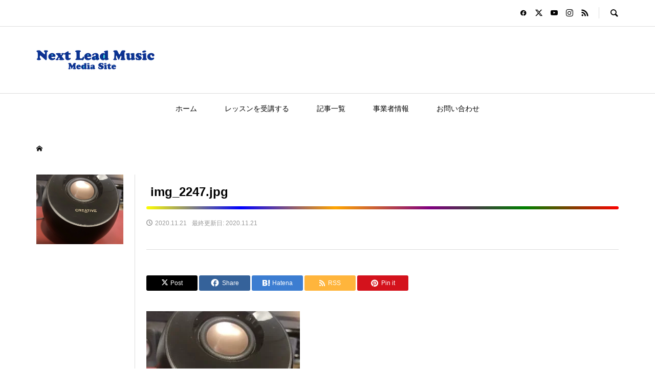

--- FILE ---
content_type: text/html; charset=UTF-8
request_url: https://nextlead-music-media.com/img_2247-jpg
body_size: 18154
content:
<!DOCTYPE html>
<html dir="ltr" lang="ja" prefix="og: https://ogp.me/ns#">
<head >
<meta charset="UTF-8">
<meta name="description" content="">
<meta name="viewport" content="width=device-width">
<title>img_2247.jpg | Next Lead Music Media</title>

		<!-- All in One SEO 4.9.3 - aioseo.com -->
	<meta name="robots" content="max-image-preview:large" />
	<meta name="author" content="Sahara"/>
	<link rel="canonical" href="https://nextlead-music-media.com/img_2247-jpg" />
	<meta name="generator" content="All in One SEO (AIOSEO) 4.9.3" />
		<meta property="og:locale" content="ja_JP" />
		<meta property="og:site_name" content="Next Lead Music Media |" />
		<meta property="og:type" content="article" />
		<meta property="og:title" content="img_2247.jpg | Next Lead Music Media" />
		<meta property="og:url" content="https://nextlead-music-media.com/img_2247-jpg" />
		<meta property="article:published_time" content="2020-11-20T19:45:18+00:00" />
		<meta property="article:modified_time" content="2020-11-20T19:45:18+00:00" />
		<meta property="article:publisher" content="https://www.facebook.com/NextLeadMusicSchool/" />
		<meta name="twitter:card" content="summary" />
		<meta name="twitter:site" content="@Next_Lead_Music" />
		<meta name="twitter:title" content="img_2247.jpg | Next Lead Music Media" />
		<meta name="twitter:creator" content="@Next_Lead_Music" />
		<script type="application/ld+json" class="aioseo-schema">
			{"@context":"https:\/\/schema.org","@graph":[{"@type":"BreadcrumbList","@id":"https:\/\/nextlead-music-media.com\/img_2247-jpg#breadcrumblist","itemListElement":[{"@type":"ListItem","@id":"https:\/\/nextlead-music-media.com#listItem","position":1,"name":"\u30db\u30fc\u30e0","item":"https:\/\/nextlead-music-media.com","nextItem":{"@type":"ListItem","@id":"https:\/\/nextlead-music-media.com\/img_2247-jpg#listItem","name":"img_2247.jpg"}},{"@type":"ListItem","@id":"https:\/\/nextlead-music-media.com\/img_2247-jpg#listItem","position":2,"name":"img_2247.jpg","previousItem":{"@type":"ListItem","@id":"https:\/\/nextlead-music-media.com#listItem","name":"\u30db\u30fc\u30e0"}}]},{"@type":"ItemPage","@id":"https:\/\/nextlead-music-media.com\/img_2247-jpg#itempage","url":"https:\/\/nextlead-music-media.com\/img_2247-jpg","name":"img_2247.jpg | Next Lead Music Media","inLanguage":"ja","isPartOf":{"@id":"https:\/\/nextlead-music-media.com\/#website"},"breadcrumb":{"@id":"https:\/\/nextlead-music-media.com\/img_2247-jpg#breadcrumblist"},"author":{"@id":"https:\/\/nextlead-music-media.com\/author\/sahara#author"},"creator":{"@id":"https:\/\/nextlead-music-media.com\/author\/sahara#author"},"datePublished":"2020-11-21T04:45:18+09:00","dateModified":"2020-11-21T04:45:18+09:00"},{"@type":"Organization","@id":"https:\/\/nextlead-music-media.com\/#organization","name":"Next Lead Music School","url":"https:\/\/nextlead-music-media.com\/","sameAs":["https:\/\/www.facebook.com\/NextLeadMusicSchool\/","https:\/\/twitter.com\/Next_Lead_Music","https:\/\/www.instagram.com\/nextleadmusic\/","https:\/\/www.youtube.com\/channel\/UCFWlA0ElzQipLQHIjhsb0ng"]},{"@type":"Person","@id":"https:\/\/nextlead-music-media.com\/author\/sahara#author","url":"https:\/\/nextlead-music-media.com\/author\/sahara","name":"Sahara","image":{"@type":"ImageObject","@id":"https:\/\/nextlead-music-media.com\/img_2247-jpg#authorImage","url":"https:\/\/secure.gravatar.com\/avatar\/e75af320b4f1ae9aee8b6e52d40202fcc0ee5077a0fe98200d628c6d661f7d66?s=96&d=mm&r=g","width":96,"height":96,"caption":"Sahara"}},{"@type":"WebSite","@id":"https:\/\/nextlead-music-media.com\/#website","url":"https:\/\/nextlead-music-media.com\/","name":"Next Lead Music Media","inLanguage":"ja","publisher":{"@id":"https:\/\/nextlead-music-media.com\/#organization"}}]}
		</script>
		<!-- All in One SEO -->

<link rel='dns-prefetch' href='//www.google.com' />
<link rel='dns-prefetch' href='//www.googletagmanager.com' />
<link rel="alternate" type="application/rss+xml" title="Next Lead Music Media &raquo; img_2247.jpg のコメントのフィード" href="https://nextlead-music-media.com/feed/?attachment_id=1007" />
<link rel="alternate" title="oEmbed (JSON)" type="application/json+oembed" href="https://nextlead-music-media.com/wp-json/oembed/1.0/embed?url=https%3A%2F%2Fnextlead-music-media.com%2Fimg_2247-jpg" />
<link rel="alternate" title="oEmbed (XML)" type="text/xml+oembed" href="https://nextlead-music-media.com/wp-json/oembed/1.0/embed?url=https%3A%2F%2Fnextlead-music-media.com%2Fimg_2247-jpg&#038;format=xml" />
		<!-- This site uses the Google Analytics by MonsterInsights plugin v9.11.1 - Using Analytics tracking - https://www.monsterinsights.com/ -->
		<!-- Note: MonsterInsights is not currently configured on this site. The site owner needs to authenticate with Google Analytics in the MonsterInsights settings panel. -->
					<!-- No tracking code set -->
				<!-- / Google Analytics by MonsterInsights -->
		<style id='wp-img-auto-sizes-contain-inline-css' type='text/css'>
img:is([sizes=auto i],[sizes^="auto," i]){contain-intrinsic-size:3000px 1500px}
/*# sourceURL=wp-img-auto-sizes-contain-inline-css */
</style>
<style id='wp-block-library-inline-css' type='text/css'>
:root{--wp-block-synced-color:#7a00df;--wp-block-synced-color--rgb:122,0,223;--wp-bound-block-color:var(--wp-block-synced-color);--wp-editor-canvas-background:#ddd;--wp-admin-theme-color:#007cba;--wp-admin-theme-color--rgb:0,124,186;--wp-admin-theme-color-darker-10:#006ba1;--wp-admin-theme-color-darker-10--rgb:0,107,160.5;--wp-admin-theme-color-darker-20:#005a87;--wp-admin-theme-color-darker-20--rgb:0,90,135;--wp-admin-border-width-focus:2px}@media (min-resolution:192dpi){:root{--wp-admin-border-width-focus:1.5px}}.wp-element-button{cursor:pointer}:root .has-very-light-gray-background-color{background-color:#eee}:root .has-very-dark-gray-background-color{background-color:#313131}:root .has-very-light-gray-color{color:#eee}:root .has-very-dark-gray-color{color:#313131}:root .has-vivid-green-cyan-to-vivid-cyan-blue-gradient-background{background:linear-gradient(135deg,#00d084,#0693e3)}:root .has-purple-crush-gradient-background{background:linear-gradient(135deg,#34e2e4,#4721fb 50%,#ab1dfe)}:root .has-hazy-dawn-gradient-background{background:linear-gradient(135deg,#faaca8,#dad0ec)}:root .has-subdued-olive-gradient-background{background:linear-gradient(135deg,#fafae1,#67a671)}:root .has-atomic-cream-gradient-background{background:linear-gradient(135deg,#fdd79a,#004a59)}:root .has-nightshade-gradient-background{background:linear-gradient(135deg,#330968,#31cdcf)}:root .has-midnight-gradient-background{background:linear-gradient(135deg,#020381,#2874fc)}:root{--wp--preset--font-size--normal:16px;--wp--preset--font-size--huge:42px}.has-regular-font-size{font-size:1em}.has-larger-font-size{font-size:2.625em}.has-normal-font-size{font-size:var(--wp--preset--font-size--normal)}.has-huge-font-size{font-size:var(--wp--preset--font-size--huge)}.has-text-align-center{text-align:center}.has-text-align-left{text-align:left}.has-text-align-right{text-align:right}.has-fit-text{white-space:nowrap!important}#end-resizable-editor-section{display:none}.aligncenter{clear:both}.items-justified-left{justify-content:flex-start}.items-justified-center{justify-content:center}.items-justified-right{justify-content:flex-end}.items-justified-space-between{justify-content:space-between}.screen-reader-text{border:0;clip-path:inset(50%);height:1px;margin:-1px;overflow:hidden;padding:0;position:absolute;width:1px;word-wrap:normal!important}.screen-reader-text:focus{background-color:#ddd;clip-path:none;color:#444;display:block;font-size:1em;height:auto;left:5px;line-height:normal;padding:15px 23px 14px;text-decoration:none;top:5px;width:auto;z-index:100000}html :where(.has-border-color){border-style:solid}html :where([style*=border-top-color]){border-top-style:solid}html :where([style*=border-right-color]){border-right-style:solid}html :where([style*=border-bottom-color]){border-bottom-style:solid}html :where([style*=border-left-color]){border-left-style:solid}html :where([style*=border-width]){border-style:solid}html :where([style*=border-top-width]){border-top-style:solid}html :where([style*=border-right-width]){border-right-style:solid}html :where([style*=border-bottom-width]){border-bottom-style:solid}html :where([style*=border-left-width]){border-left-style:solid}html :where(img[class*=wp-image-]){height:auto;max-width:100%}:where(figure){margin:0 0 1em}html :where(.is-position-sticky){--wp-admin--admin-bar--position-offset:var(--wp-admin--admin-bar--height,0px)}@media screen and (max-width:600px){html :where(.is-position-sticky){--wp-admin--admin-bar--position-offset:0px}}

/*# sourceURL=wp-block-library-inline-css */
</style><style id='global-styles-inline-css' type='text/css'>
:root{--wp--preset--aspect-ratio--square: 1;--wp--preset--aspect-ratio--4-3: 4/3;--wp--preset--aspect-ratio--3-4: 3/4;--wp--preset--aspect-ratio--3-2: 3/2;--wp--preset--aspect-ratio--2-3: 2/3;--wp--preset--aspect-ratio--16-9: 16/9;--wp--preset--aspect-ratio--9-16: 9/16;--wp--preset--color--black: #000000;--wp--preset--color--cyan-bluish-gray: #abb8c3;--wp--preset--color--white: #ffffff;--wp--preset--color--pale-pink: #f78da7;--wp--preset--color--vivid-red: #cf2e2e;--wp--preset--color--luminous-vivid-orange: #ff6900;--wp--preset--color--luminous-vivid-amber: #fcb900;--wp--preset--color--light-green-cyan: #7bdcb5;--wp--preset--color--vivid-green-cyan: #00d084;--wp--preset--color--pale-cyan-blue: #8ed1fc;--wp--preset--color--vivid-cyan-blue: #0693e3;--wp--preset--color--vivid-purple: #9b51e0;--wp--preset--gradient--vivid-cyan-blue-to-vivid-purple: linear-gradient(135deg,rgb(6,147,227) 0%,rgb(155,81,224) 100%);--wp--preset--gradient--light-green-cyan-to-vivid-green-cyan: linear-gradient(135deg,rgb(122,220,180) 0%,rgb(0,208,130) 100%);--wp--preset--gradient--luminous-vivid-amber-to-luminous-vivid-orange: linear-gradient(135deg,rgb(252,185,0) 0%,rgb(255,105,0) 100%);--wp--preset--gradient--luminous-vivid-orange-to-vivid-red: linear-gradient(135deg,rgb(255,105,0) 0%,rgb(207,46,46) 100%);--wp--preset--gradient--very-light-gray-to-cyan-bluish-gray: linear-gradient(135deg,rgb(238,238,238) 0%,rgb(169,184,195) 100%);--wp--preset--gradient--cool-to-warm-spectrum: linear-gradient(135deg,rgb(74,234,220) 0%,rgb(151,120,209) 20%,rgb(207,42,186) 40%,rgb(238,44,130) 60%,rgb(251,105,98) 80%,rgb(254,248,76) 100%);--wp--preset--gradient--blush-light-purple: linear-gradient(135deg,rgb(255,206,236) 0%,rgb(152,150,240) 100%);--wp--preset--gradient--blush-bordeaux: linear-gradient(135deg,rgb(254,205,165) 0%,rgb(254,45,45) 50%,rgb(107,0,62) 100%);--wp--preset--gradient--luminous-dusk: linear-gradient(135deg,rgb(255,203,112) 0%,rgb(199,81,192) 50%,rgb(65,88,208) 100%);--wp--preset--gradient--pale-ocean: linear-gradient(135deg,rgb(255,245,203) 0%,rgb(182,227,212) 50%,rgb(51,167,181) 100%);--wp--preset--gradient--electric-grass: linear-gradient(135deg,rgb(202,248,128) 0%,rgb(113,206,126) 100%);--wp--preset--gradient--midnight: linear-gradient(135deg,rgb(2,3,129) 0%,rgb(40,116,252) 100%);--wp--preset--font-size--small: 13px;--wp--preset--font-size--medium: 20px;--wp--preset--font-size--large: 36px;--wp--preset--font-size--x-large: 42px;--wp--preset--spacing--20: 0.44rem;--wp--preset--spacing--30: 0.67rem;--wp--preset--spacing--40: 1rem;--wp--preset--spacing--50: 1.5rem;--wp--preset--spacing--60: 2.25rem;--wp--preset--spacing--70: 3.38rem;--wp--preset--spacing--80: 5.06rem;--wp--preset--shadow--natural: 6px 6px 9px rgba(0, 0, 0, 0.2);--wp--preset--shadow--deep: 12px 12px 50px rgba(0, 0, 0, 0.4);--wp--preset--shadow--sharp: 6px 6px 0px rgba(0, 0, 0, 0.2);--wp--preset--shadow--outlined: 6px 6px 0px -3px rgb(255, 255, 255), 6px 6px rgb(0, 0, 0);--wp--preset--shadow--crisp: 6px 6px 0px rgb(0, 0, 0);}:where(.is-layout-flex){gap: 0.5em;}:where(.is-layout-grid){gap: 0.5em;}body .is-layout-flex{display: flex;}.is-layout-flex{flex-wrap: wrap;align-items: center;}.is-layout-flex > :is(*, div){margin: 0;}body .is-layout-grid{display: grid;}.is-layout-grid > :is(*, div){margin: 0;}:where(.wp-block-columns.is-layout-flex){gap: 2em;}:where(.wp-block-columns.is-layout-grid){gap: 2em;}:where(.wp-block-post-template.is-layout-flex){gap: 1.25em;}:where(.wp-block-post-template.is-layout-grid){gap: 1.25em;}.has-black-color{color: var(--wp--preset--color--black) !important;}.has-cyan-bluish-gray-color{color: var(--wp--preset--color--cyan-bluish-gray) !important;}.has-white-color{color: var(--wp--preset--color--white) !important;}.has-pale-pink-color{color: var(--wp--preset--color--pale-pink) !important;}.has-vivid-red-color{color: var(--wp--preset--color--vivid-red) !important;}.has-luminous-vivid-orange-color{color: var(--wp--preset--color--luminous-vivid-orange) !important;}.has-luminous-vivid-amber-color{color: var(--wp--preset--color--luminous-vivid-amber) !important;}.has-light-green-cyan-color{color: var(--wp--preset--color--light-green-cyan) !important;}.has-vivid-green-cyan-color{color: var(--wp--preset--color--vivid-green-cyan) !important;}.has-pale-cyan-blue-color{color: var(--wp--preset--color--pale-cyan-blue) !important;}.has-vivid-cyan-blue-color{color: var(--wp--preset--color--vivid-cyan-blue) !important;}.has-vivid-purple-color{color: var(--wp--preset--color--vivid-purple) !important;}.has-black-background-color{background-color: var(--wp--preset--color--black) !important;}.has-cyan-bluish-gray-background-color{background-color: var(--wp--preset--color--cyan-bluish-gray) !important;}.has-white-background-color{background-color: var(--wp--preset--color--white) !important;}.has-pale-pink-background-color{background-color: var(--wp--preset--color--pale-pink) !important;}.has-vivid-red-background-color{background-color: var(--wp--preset--color--vivid-red) !important;}.has-luminous-vivid-orange-background-color{background-color: var(--wp--preset--color--luminous-vivid-orange) !important;}.has-luminous-vivid-amber-background-color{background-color: var(--wp--preset--color--luminous-vivid-amber) !important;}.has-light-green-cyan-background-color{background-color: var(--wp--preset--color--light-green-cyan) !important;}.has-vivid-green-cyan-background-color{background-color: var(--wp--preset--color--vivid-green-cyan) !important;}.has-pale-cyan-blue-background-color{background-color: var(--wp--preset--color--pale-cyan-blue) !important;}.has-vivid-cyan-blue-background-color{background-color: var(--wp--preset--color--vivid-cyan-blue) !important;}.has-vivid-purple-background-color{background-color: var(--wp--preset--color--vivid-purple) !important;}.has-black-border-color{border-color: var(--wp--preset--color--black) !important;}.has-cyan-bluish-gray-border-color{border-color: var(--wp--preset--color--cyan-bluish-gray) !important;}.has-white-border-color{border-color: var(--wp--preset--color--white) !important;}.has-pale-pink-border-color{border-color: var(--wp--preset--color--pale-pink) !important;}.has-vivid-red-border-color{border-color: var(--wp--preset--color--vivid-red) !important;}.has-luminous-vivid-orange-border-color{border-color: var(--wp--preset--color--luminous-vivid-orange) !important;}.has-luminous-vivid-amber-border-color{border-color: var(--wp--preset--color--luminous-vivid-amber) !important;}.has-light-green-cyan-border-color{border-color: var(--wp--preset--color--light-green-cyan) !important;}.has-vivid-green-cyan-border-color{border-color: var(--wp--preset--color--vivid-green-cyan) !important;}.has-pale-cyan-blue-border-color{border-color: var(--wp--preset--color--pale-cyan-blue) !important;}.has-vivid-cyan-blue-border-color{border-color: var(--wp--preset--color--vivid-cyan-blue) !important;}.has-vivid-purple-border-color{border-color: var(--wp--preset--color--vivid-purple) !important;}.has-vivid-cyan-blue-to-vivid-purple-gradient-background{background: var(--wp--preset--gradient--vivid-cyan-blue-to-vivid-purple) !important;}.has-light-green-cyan-to-vivid-green-cyan-gradient-background{background: var(--wp--preset--gradient--light-green-cyan-to-vivid-green-cyan) !important;}.has-luminous-vivid-amber-to-luminous-vivid-orange-gradient-background{background: var(--wp--preset--gradient--luminous-vivid-amber-to-luminous-vivid-orange) !important;}.has-luminous-vivid-orange-to-vivid-red-gradient-background{background: var(--wp--preset--gradient--luminous-vivid-orange-to-vivid-red) !important;}.has-very-light-gray-to-cyan-bluish-gray-gradient-background{background: var(--wp--preset--gradient--very-light-gray-to-cyan-bluish-gray) !important;}.has-cool-to-warm-spectrum-gradient-background{background: var(--wp--preset--gradient--cool-to-warm-spectrum) !important;}.has-blush-light-purple-gradient-background{background: var(--wp--preset--gradient--blush-light-purple) !important;}.has-blush-bordeaux-gradient-background{background: var(--wp--preset--gradient--blush-bordeaux) !important;}.has-luminous-dusk-gradient-background{background: var(--wp--preset--gradient--luminous-dusk) !important;}.has-pale-ocean-gradient-background{background: var(--wp--preset--gradient--pale-ocean) !important;}.has-electric-grass-gradient-background{background: var(--wp--preset--gradient--electric-grass) !important;}.has-midnight-gradient-background{background: var(--wp--preset--gradient--midnight) !important;}.has-small-font-size{font-size: var(--wp--preset--font-size--small) !important;}.has-medium-font-size{font-size: var(--wp--preset--font-size--medium) !important;}.has-large-font-size{font-size: var(--wp--preset--font-size--large) !important;}.has-x-large-font-size{font-size: var(--wp--preset--font-size--x-large) !important;}
/*# sourceURL=global-styles-inline-css */
</style>

<style id='classic-theme-styles-inline-css' type='text/css'>
/*! This file is auto-generated */
.wp-block-button__link{color:#fff;background-color:#32373c;border-radius:9999px;box-shadow:none;text-decoration:none;padding:calc(.667em + 2px) calc(1.333em + 2px);font-size:1.125em}.wp-block-file__button{background:#32373c;color:#fff;text-decoration:none}
/*# sourceURL=/wp-includes/css/classic-themes.min.css */
</style>
<link rel='stylesheet' id='contact-form-7-css' href='https://nextlead-music-media.com/wp-content/plugins/contact-form-7/includes/css/styles.css?ver=6.1.4' type='text/css' media='all' />
<link rel='stylesheet' id='searchandfilter-css' href='http://nextlead-music-media.com/wp-content/plugins/search-filter/style.css?ver=1' type='text/css' media='all' />
<link rel='stylesheet' id='sns-button-css' href='https://nextlead-music-media.com/wp-content/themes/rumble_tcd058/css/sns-button.css?ver=1.10' type='text/css' media='all' />
<link rel='stylesheet' id='rumble-style-css' href='https://nextlead-music-media.com/wp-content/themes/rumble_tcd058/style.css?ver=1.10' type='text/css' media='all' />
<link rel='stylesheet' id='rumble-slick-css' href='https://nextlead-music-media.com/wp-content/themes/rumble_tcd058/css/slick.min.css?ver=6.9' type='text/css' media='all' />
<link rel='stylesheet' id='rumble-responsive-css' href='https://nextlead-music-media.com/wp-content/themes/rumble_tcd058/responsive.css?ver=1.10' type='text/css' media='all' />
<script type="text/javascript" src="https://nextlead-music-media.com/wp-includes/js/jquery/jquery.min.js?ver=3.7.1" id="jquery-core-js"></script>
<script type="text/javascript" src="https://nextlead-music-media.com/wp-includes/js/jquery/jquery-migrate.min.js?ver=3.4.1" id="jquery-migrate-js"></script>

<!-- Site Kit によって追加された Google タグ（gtag.js）スニペット -->
<!-- Google アナリティクス スニペット (Site Kit が追加) -->
<script type="text/javascript" src="https://www.googletagmanager.com/gtag/js?id=G-741VLPGHTH" id="google_gtagjs-js" async></script>
<script type="text/javascript" id="google_gtagjs-js-after">
/* <![CDATA[ */
window.dataLayer = window.dataLayer || [];function gtag(){dataLayer.push(arguments);}
gtag("set","linker",{"domains":["nextlead-music-media.com"]});
gtag("js", new Date());
gtag("set", "developer_id.dZTNiMT", true);
gtag("config", "G-741VLPGHTH");
//# sourceURL=google_gtagjs-js-after
/* ]]> */
</script>
<link rel="https://api.w.org/" href="https://nextlead-music-media.com/wp-json/" /><link rel="alternate" title="JSON" type="application/json" href="https://nextlead-music-media.com/wp-json/wp/v2/media/1007" /><link rel="EditURI" type="application/rsd+xml" title="RSD" href="https://nextlead-music-media.com/xmlrpc.php?rsd" />
<meta name="generator" content="WordPress 6.9" />
<link rel='shortlink' href='https://nextlead-music-media.com/?p=1007' />
	<link rel="preconnect" href="https://fonts.googleapis.com">
	<link rel="preconnect" href="https://fonts.gstatic.com">
	<link href='https://fonts.googleapis.com/css2?display=swap&family=M+PLUS+Rounded+1c' rel='stylesheet'><!-- Favicon Rotator -->
<link rel="shortcut icon" href="https://nextlead-music-media.com/wp-content/uploads/2020/10/next-lead_profile-16x16.png" />
<link rel="apple-touch-icon-precomposed" href="https://nextlead-music-media.com/wp-content/uploads/2020/10/next-lead_profile.png" />
<!-- End Favicon Rotator -->
<meta name="generator" content="Site Kit by Google 1.170.0" /><style>
.p-tabbar__item.is-active, .p-tabbar__item.is-active a, .p-index-carousel .slick-arrow:hover { color: #000000; }
.p-copyright, .p-tabbar, .p-headline, .p-cb__item-archive-link__button, .p-page-links a:hover, .p-page-links > span, .p-pager__item a:hover, .p-pager__item .current, .p-entry__next-page__link:hover, .p-widget .searchform::after, .p-widget-search .p-widget-search__submit, .p-widget-list__item-rank, .c-comment__form-submit:hover, c-comment__password-protected, .slick-arrow, .c-pw__btn--register, .c-pw__btn { background-color: #000000; }
.p-page-links a:hover, .p-page-links > span, .p-pager__item a:hover, .p-pager__item .current, .p-author-archive .p-headline, .p-cb__item-header { border-color: #000000; }
.c-comment__tab-item.is-active a, .c-comment__tab-item a:hover, .c-comment__tab-item.is-active p { background-color: rgba(0, 0, 0, 0.7); }
.c-comment__tab-item.is-active a:after, .c-comment__tab-item.is-active p:after { border-top-color: rgba(0, 0, 0, 0.7); }
.p-author__box, .p-entry-news__header, .p-page-links a, .p-pager__item a, .p-pager__item span { background-color: #1e73be; }
.p-entry__body a, .custom-html-widget a { color: #1e73be; }
.p-megamenu__bg, .p-global-nav .sub-menu, .p-megamenu__bg .p-float-native-ad-label__small { background-color: #000000; }
.p-megamenu a, .p-global-nav .sub-menu a { color: #ffffff !important; }
.p-megamenu a:hover, .p-megamenu li.is-active > a, .p-global-nav .sub-menu a:hover, .p-global-nav .sub-menu .current-menu-item > a { background-color: #999999; color: #ffffff !important; }
.p-megamenu > ul, .p-global-nav > li.menu-item-has-children > .sub-menu { border-color: #999999; }
.p-native-ad-label, .p-float-native-ad-label, .p-float-native-ad-label__small, .p-article__native-ad-label { background-color: #999999; color: #ffffff; font-size: 11px; }
.cat-item-155 > a, .cat-item-155 .toggle-children, .p-global-nav > li.menu-term-id-155:hover > a, .p-global-nav > li.menu-term-id-155.current-menu-item > a { color: #e5b034; }
.p-megamenu-term-id-155 a:hover, .p-megamenu-term-id-155 .p-megamenu__current a, .p-megamenu-term-id-155 li.is-active > a, .p-global-nav li.menu-term-id-155 > .sub-menu > li > a:hover, .p-global-nav li.menu-term-id-155 > .sub-menu > .current-menu-item > a { background-color: #e5b034; }
.p-category-item--155 { background-color: #e5b034 !important; }
.p-megamenu-term-id-155 > ul, .p-global-nav > li.menu-term-id-155 > .sub-menu { border-color: #e5b034; }
.cat-item-147 > a, .cat-item-147 .toggle-children, .p-global-nav > li.menu-term-id-147:hover > a, .p-global-nav > li.menu-term-id-147.current-menu-item > a { color: #e5b034; }
.p-megamenu-term-id-147 a:hover, .p-megamenu-term-id-147 .p-megamenu__current a, .p-megamenu-term-id-147 li.is-active > a, .p-global-nav li.menu-term-id-147 > .sub-menu > li > a:hover, .p-global-nav li.menu-term-id-147 > .sub-menu > .current-menu-item > a { background-color: #e5b034; }
.p-category-item--147 { background-color: #e5b034 !important; }
.p-megamenu-term-id-147 > ul, .p-global-nav > li.menu-term-id-147 > .sub-menu { border-color: #e5b034; }
.cat-item-148 > a, .cat-item-148 .toggle-children, .p-global-nav > li.menu-term-id-148:hover > a, .p-global-nav > li.menu-term-id-148.current-menu-item > a { color: #e5b034; }
.p-megamenu-term-id-148 a:hover, .p-megamenu-term-id-148 .p-megamenu__current a, .p-megamenu-term-id-148 li.is-active > a, .p-global-nav li.menu-term-id-148 > .sub-menu > li > a:hover, .p-global-nav li.menu-term-id-148 > .sub-menu > .current-menu-item > a { background-color: #e5b034; }
.p-category-item--148 { background-color: #e5b034 !important; }
.p-megamenu-term-id-148 > ul, .p-global-nav > li.menu-term-id-148 > .sub-menu { border-color: #e5b034; }
.cat-item-149 > a, .cat-item-149 .toggle-children, .p-global-nav > li.menu-term-id-149:hover > a, .p-global-nav > li.menu-term-id-149.current-menu-item > a { color: #e09e3c; }
.p-megamenu-term-id-149 a:hover, .p-megamenu-term-id-149 .p-megamenu__current a, .p-megamenu-term-id-149 li.is-active > a, .p-global-nav li.menu-term-id-149 > .sub-menu > li > a:hover, .p-global-nav li.menu-term-id-149 > .sub-menu > .current-menu-item > a { background-color: #e09e3c; }
.p-category-item--149 { background-color: #e09e3c !important; }
.p-megamenu-term-id-149 > ul, .p-global-nav > li.menu-term-id-149 > .sub-menu { border-color: #e09e3c; }
.cat-item-150 > a, .cat-item-150 .toggle-children, .p-global-nav > li.menu-term-id-150:hover > a, .p-global-nav > li.menu-term-id-150.current-menu-item > a { color: #e5b034; }
.p-megamenu-term-id-150 a:hover, .p-megamenu-term-id-150 .p-megamenu__current a, .p-megamenu-term-id-150 li.is-active > a, .p-global-nav li.menu-term-id-150 > .sub-menu > li > a:hover, .p-global-nav li.menu-term-id-150 > .sub-menu > .current-menu-item > a { background-color: #e5b034; }
.p-category-item--150 { background-color: #e5b034 !important; }
.p-megamenu-term-id-150 > ul, .p-global-nav > li.menu-term-id-150 > .sub-menu { border-color: #e5b034; }
.cat-item-151 > a, .cat-item-151 .toggle-children, .p-global-nav > li.menu-term-id-151:hover > a, .p-global-nav > li.menu-term-id-151.current-menu-item > a { color: #e5b034; }
.p-megamenu-term-id-151 a:hover, .p-megamenu-term-id-151 .p-megamenu__current a, .p-megamenu-term-id-151 li.is-active > a, .p-global-nav li.menu-term-id-151 > .sub-menu > li > a:hover, .p-global-nav li.menu-term-id-151 > .sub-menu > .current-menu-item > a { background-color: #e5b034; }
.p-category-item--151 { background-color: #e5b034 !important; }
.p-megamenu-term-id-151 > ul, .p-global-nav > li.menu-term-id-151 > .sub-menu { border-color: #e5b034; }
.cat-item-152 > a, .cat-item-152 .toggle-children, .p-global-nav > li.menu-term-id-152:hover > a, .p-global-nav > li.menu-term-id-152.current-menu-item > a { color: #e5b034; }
.p-megamenu-term-id-152 a:hover, .p-megamenu-term-id-152 .p-megamenu__current a, .p-megamenu-term-id-152 li.is-active > a, .p-global-nav li.menu-term-id-152 > .sub-menu > li > a:hover, .p-global-nav li.menu-term-id-152 > .sub-menu > .current-menu-item > a { background-color: #e5b034; }
.p-category-item--152 { background-color: #e5b034 !important; }
.p-megamenu-term-id-152 > ul, .p-global-nav > li.menu-term-id-152 > .sub-menu { border-color: #e5b034; }
.cat-item-153 > a, .cat-item-153 .toggle-children, .p-global-nav > li.menu-term-id-153:hover > a, .p-global-nav > li.menu-term-id-153.current-menu-item > a { color: #e09e3c; }
.p-megamenu-term-id-153 a:hover, .p-megamenu-term-id-153 .p-megamenu__current a, .p-megamenu-term-id-153 li.is-active > a, .p-global-nav li.menu-term-id-153 > .sub-menu > li > a:hover, .p-global-nav li.menu-term-id-153 > .sub-menu > .current-menu-item > a { background-color: #e09e3c; }
.p-category-item--153 { background-color: #e09e3c !important; }
.p-megamenu-term-id-153 > ul, .p-global-nav > li.menu-term-id-153 > .sub-menu { border-color: #e09e3c; }
.cat-item-154 > a, .cat-item-154 .toggle-children, .p-global-nav > li.menu-term-id-154:hover > a, .p-global-nav > li.menu-term-id-154.current-menu-item > a { color: #81d742; }
.p-megamenu-term-id-154 a:hover, .p-megamenu-term-id-154 .p-megamenu__current a, .p-megamenu-term-id-154 li.is-active > a, .p-global-nav li.menu-term-id-154 > .sub-menu > li > a:hover, .p-global-nav li.menu-term-id-154 > .sub-menu > .current-menu-item > a { background-color: #81d742; }
.p-category-item--154 { background-color: #81d742 !important; }
.p-megamenu-term-id-154 > ul, .p-global-nav > li.menu-term-id-154 > .sub-menu { border-color: #81d742; }
.cat-item-146 > a, .cat-item-146 .toggle-children, .p-global-nav > li.menu-term-id-146:hover > a, .p-global-nav > li.menu-term-id-146.current-menu-item > a { color: #e09e3c; }
.p-megamenu-term-id-146 a:hover, .p-megamenu-term-id-146 .p-megamenu__current a, .p-megamenu-term-id-146 li.is-active > a, .p-global-nav li.menu-term-id-146 > .sub-menu > li > a:hover, .p-global-nav li.menu-term-id-146 > .sub-menu > .current-menu-item > a { background-color: #e09e3c; }
.p-category-item--146 { background-color: #e09e3c !important; }
.p-megamenu-term-id-146 > ul, .p-global-nav > li.menu-term-id-146 > .sub-menu { border-color: #e09e3c; }
.cat-item-156 > a, .cat-item-156 .toggle-children, .p-global-nav > li.menu-term-id-156:hover > a, .p-global-nav > li.menu-term-id-156.current-menu-item > a { color: #eeee22; }
.p-megamenu-term-id-156 a:hover, .p-megamenu-term-id-156 .p-megamenu__current a, .p-megamenu-term-id-156 li.is-active > a, .p-global-nav li.menu-term-id-156 > .sub-menu > li > a:hover, .p-global-nav li.menu-term-id-156 > .sub-menu > .current-menu-item > a { background-color: #eeee22; }
.p-category-item--156 { background-color: #eeee22 !important; }
.p-megamenu-term-id-156 > ul, .p-global-nav > li.menu-term-id-156 > .sub-menu { border-color: #eeee22; }
.cat-item-157 > a, .cat-item-157 .toggle-children, .p-global-nav > li.menu-term-id-157:hover > a, .p-global-nav > li.menu-term-id-157.current-menu-item > a { color: #eeee22; }
.p-megamenu-term-id-157 a:hover, .p-megamenu-term-id-157 .p-megamenu__current a, .p-megamenu-term-id-157 li.is-active > a, .p-global-nav li.menu-term-id-157 > .sub-menu > li > a:hover, .p-global-nav li.menu-term-id-157 > .sub-menu > .current-menu-item > a { background-color: #eeee22; }
.p-category-item--157 { background-color: #eeee22 !important; }
.p-megamenu-term-id-157 > ul, .p-global-nav > li.menu-term-id-157 > .sub-menu { border-color: #eeee22; }
.cat-item-158 > a, .cat-item-158 .toggle-children, .p-global-nav > li.menu-term-id-158:hover > a, .p-global-nav > li.menu-term-id-158.current-menu-item > a { color: #eeee22; }
.p-megamenu-term-id-158 a:hover, .p-megamenu-term-id-158 .p-megamenu__current a, .p-megamenu-term-id-158 li.is-active > a, .p-global-nav li.menu-term-id-158 > .sub-menu > li > a:hover, .p-global-nav li.menu-term-id-158 > .sub-menu > .current-menu-item > a { background-color: #eeee22; }
.p-category-item--158 { background-color: #eeee22 !important; }
.p-megamenu-term-id-158 > ul, .p-global-nav > li.menu-term-id-158 > .sub-menu { border-color: #eeee22; }
.cat-item-159 > a, .cat-item-159 .toggle-children, .p-global-nav > li.menu-term-id-159:hover > a, .p-global-nav > li.menu-term-id-159.current-menu-item > a { color: #eeee22; }
.p-megamenu-term-id-159 a:hover, .p-megamenu-term-id-159 .p-megamenu__current a, .p-megamenu-term-id-159 li.is-active > a, .p-global-nav li.menu-term-id-159 > .sub-menu > li > a:hover, .p-global-nav li.menu-term-id-159 > .sub-menu > .current-menu-item > a { background-color: #eeee22; }
.p-category-item--159 { background-color: #eeee22 !important; }
.p-megamenu-term-id-159 > ul, .p-global-nav > li.menu-term-id-159 > .sub-menu { border-color: #eeee22; }
.cat-item-161 > a, .cat-item-161 .toggle-children, .p-global-nav > li.menu-term-id-161:hover > a, .p-global-nav > li.menu-term-id-161.current-menu-item > a { color: #999999; }
.p-megamenu-term-id-161 a:hover, .p-megamenu-term-id-161 .p-megamenu__current a, .p-megamenu-term-id-161 li.is-active > a, .p-global-nav li.menu-term-id-161 > .sub-menu > li > a:hover, .p-global-nav li.menu-term-id-161 > .sub-menu > .current-menu-item > a { background-color: #999999; }
.p-category-item--161 { background-color: #999999 !important; }
.p-megamenu-term-id-161 > ul, .p-global-nav > li.menu-term-id-161 > .sub-menu { border-color: #999999; }
.cat-item-162 > a, .cat-item-162 .toggle-children, .p-global-nav > li.menu-term-id-162:hover > a, .p-global-nav > li.menu-term-id-162.current-menu-item > a { color: #e5b034; }
.p-megamenu-term-id-162 a:hover, .p-megamenu-term-id-162 .p-megamenu__current a, .p-megamenu-term-id-162 li.is-active > a, .p-global-nav li.menu-term-id-162 > .sub-menu > li > a:hover, .p-global-nav li.menu-term-id-162 > .sub-menu > .current-menu-item > a { background-color: #e5b034; }
.p-category-item--162 { background-color: #e5b034 !important; }
.p-megamenu-term-id-162 > ul, .p-global-nav > li.menu-term-id-162 > .sub-menu { border-color: #e5b034; }
.cat-item-168 > a, .cat-item-168 .toggle-children, .p-global-nav > li.menu-term-id-168:hover > a, .p-global-nav > li.menu-term-id-168.current-menu-item > a { color: #f4e404; }
.p-megamenu-term-id-168 a:hover, .p-megamenu-term-id-168 .p-megamenu__current a, .p-megamenu-term-id-168 li.is-active > a, .p-global-nav li.menu-term-id-168 > .sub-menu > li > a:hover, .p-global-nav li.menu-term-id-168 > .sub-menu > .current-menu-item > a { background-color: #f4e404; }
.p-category-item--168 { background-color: #f4e404 !important; }
.p-megamenu-term-id-168 > ul, .p-global-nav > li.menu-term-id-168 > .sub-menu { border-color: #f4e404; }
.cat-item-137 > a, .cat-item-137 .toggle-children, .p-global-nav > li.menu-term-id-137:hover > a, .p-global-nav > li.menu-term-id-137.current-menu-item > a { color: #dce21f; }
.p-megamenu-term-id-137 a:hover, .p-megamenu-term-id-137 .p-megamenu__current a, .p-megamenu-term-id-137 li.is-active > a, .p-global-nav li.menu-term-id-137 > .sub-menu > li > a:hover, .p-global-nav li.menu-term-id-137 > .sub-menu > .current-menu-item > a { background-color: #dce21f; }
.p-category-item--137 { background-color: #dce21f !important; }
.p-megamenu-term-id-137 > ul, .p-global-nav > li.menu-term-id-137 > .sub-menu { border-color: #dce21f; }
.cat-item-135 > a, .cat-item-135 .toggle-children, .p-global-nav > li.menu-term-id-135:hover > a, .p-global-nav > li.menu-term-id-135.current-menu-item > a { color: #dce21f; }
.p-megamenu-term-id-135 a:hover, .p-megamenu-term-id-135 .p-megamenu__current a, .p-megamenu-term-id-135 li.is-active > a, .p-global-nav li.menu-term-id-135 > .sub-menu > li > a:hover, .p-global-nav li.menu-term-id-135 > .sub-menu > .current-menu-item > a { background-color: #dce21f; }
.p-category-item--135 { background-color: #dce21f !important; }
.p-megamenu-term-id-135 > ul, .p-global-nav > li.menu-term-id-135 > .sub-menu { border-color: #dce21f; }
.cat-item-134 > a, .cat-item-134 .toggle-children, .p-global-nav > li.menu-term-id-134:hover > a, .p-global-nav > li.menu-term-id-134.current-menu-item > a { color: #999999; }
.p-megamenu-term-id-134 a:hover, .p-megamenu-term-id-134 .p-megamenu__current a, .p-megamenu-term-id-134 li.is-active > a, .p-global-nav li.menu-term-id-134 > .sub-menu > li > a:hover, .p-global-nav li.menu-term-id-134 > .sub-menu > .current-menu-item > a { background-color: #999999; }
.p-category-item--134 { background-color: #999999 !important; }
.p-megamenu-term-id-134 > ul, .p-global-nav > li.menu-term-id-134 > .sub-menu { border-color: #999999; }
.cat-item-133 > a, .cat-item-133 .toggle-children, .p-global-nav > li.menu-term-id-133:hover > a, .p-global-nav > li.menu-term-id-133.current-menu-item > a { color: #2374dd; }
.p-megamenu-term-id-133 a:hover, .p-megamenu-term-id-133 .p-megamenu__current a, .p-megamenu-term-id-133 li.is-active > a, .p-global-nav li.menu-term-id-133 > .sub-menu > li > a:hover, .p-global-nav li.menu-term-id-133 > .sub-menu > .current-menu-item > a { background-color: #2374dd; }
.p-category-item--133 { background-color: #2374dd !important; }
.p-megamenu-term-id-133 > ul, .p-global-nav > li.menu-term-id-133 > .sub-menu { border-color: #2374dd; }
.cat-item-131 > a, .cat-item-131 .toggle-children, .p-global-nav > li.menu-term-id-131:hover > a, .p-global-nav > li.menu-term-id-131.current-menu-item > a { color: #dce21f; }
.p-megamenu-term-id-131 a:hover, .p-megamenu-term-id-131 .p-megamenu__current a, .p-megamenu-term-id-131 li.is-active > a, .p-global-nav li.menu-term-id-131 > .sub-menu > li > a:hover, .p-global-nav li.menu-term-id-131 > .sub-menu > .current-menu-item > a { background-color: #dce21f; }
.p-category-item--131 { background-color: #dce21f !important; }
.p-megamenu-term-id-131 > ul, .p-global-nav > li.menu-term-id-131 > .sub-menu { border-color: #dce21f; }
.cat-item-43 > a, .cat-item-43 .toggle-children, .p-global-nav > li.menu-term-id-43:hover > a, .p-global-nav > li.menu-term-id-43.current-menu-item > a { color: #8224e3; }
.p-megamenu-term-id-43 a:hover, .p-megamenu-term-id-43 .p-megamenu__current a, .p-megamenu-term-id-43 li.is-active > a, .p-global-nav li.menu-term-id-43 > .sub-menu > li > a:hover, .p-global-nav li.menu-term-id-43 > .sub-menu > .current-menu-item > a { background-color: #8224e3; }
.p-category-item--43 { background-color: #8224e3 !important; }
.p-megamenu-term-id-43 > ul, .p-global-nav > li.menu-term-id-43 > .sub-menu { border-color: #8224e3; }
.cat-item-3 > a, .cat-item-3 .toggle-children, .p-global-nav > li.menu-term-id-3:hover > a, .p-global-nav > li.menu-term-id-3.current-menu-item > a { color: #e5b034; }
.p-megamenu-term-id-3 a:hover, .p-megamenu-term-id-3 .p-megamenu__current a, .p-megamenu-term-id-3 li.is-active > a, .p-global-nav li.menu-term-id-3 > .sub-menu > li > a:hover, .p-global-nav li.menu-term-id-3 > .sub-menu > .current-menu-item > a { background-color: #e5b034; }
.p-category-item--3 { background-color: #e5b034 !important; }
.p-megamenu-term-id-3 > ul, .p-global-nav > li.menu-term-id-3 > .sub-menu { border-color: #e5b034; }
.cat-item-23 > a, .cat-item-23 .toggle-children, .p-global-nav > li.menu-term-id-23:hover > a, .p-global-nav > li.menu-term-id-23.current-menu-item > a { color: #e5b034; }
.p-megamenu-term-id-23 a:hover, .p-megamenu-term-id-23 .p-megamenu__current a, .p-megamenu-term-id-23 li.is-active > a, .p-global-nav li.menu-term-id-23 > .sub-menu > li > a:hover, .p-global-nav li.menu-term-id-23 > .sub-menu > .current-menu-item > a { background-color: #e5b034; }
.p-category-item--23 { background-color: #e5b034 !important; }
.p-megamenu-term-id-23 > ul, .p-global-nav > li.menu-term-id-23 > .sub-menu { border-color: #e5b034; }
.cat-item-2 > a, .cat-item-2 .toggle-children, .p-global-nav > li.menu-term-id-2:hover > a, .p-global-nav > li.menu-term-id-2.current-menu-item > a { color: #2374dd; }
.p-megamenu-term-id-2 a:hover, .p-megamenu-term-id-2 .p-megamenu__current a, .p-megamenu-term-id-2 li.is-active > a, .p-global-nav li.menu-term-id-2 > .sub-menu > li > a:hover, .p-global-nav li.menu-term-id-2 > .sub-menu > .current-menu-item > a { background-color: #2374dd; }
.p-category-item--2 { background-color: #2374dd !important; }
.p-megamenu-term-id-2 > ul, .p-global-nav > li.menu-term-id-2 > .sub-menu { border-color: #2374dd; }
.cat-item-24 > a, .cat-item-24 .toggle-children, .p-global-nav > li.menu-term-id-24:hover > a, .p-global-nav > li.menu-term-id-24.current-menu-item > a { color: #81d742; }
.p-megamenu-term-id-24 a:hover, .p-megamenu-term-id-24 .p-megamenu__current a, .p-megamenu-term-id-24 li.is-active > a, .p-global-nav li.menu-term-id-24 > .sub-menu > li > a:hover, .p-global-nav li.menu-term-id-24 > .sub-menu > .current-menu-item > a { background-color: #81d742; }
.p-category-item--24 { background-color: #81d742 !important; }
.p-megamenu-term-id-24 > ul, .p-global-nav > li.menu-term-id-24 > .sub-menu { border-color: #81d742; }
.cat-item-41 > a, .cat-item-41 .toggle-children, .p-global-nav > li.menu-term-id-41:hover > a, .p-global-nav > li.menu-term-id-41.current-menu-item > a { color: #8224e3; }
.p-megamenu-term-id-41 a:hover, .p-megamenu-term-id-41 .p-megamenu__current a, .p-megamenu-term-id-41 li.is-active > a, .p-global-nav li.menu-term-id-41 > .sub-menu > li > a:hover, .p-global-nav li.menu-term-id-41 > .sub-menu > .current-menu-item > a { background-color: #8224e3; }
.p-category-item--41 { background-color: #8224e3 !important; }
.p-megamenu-term-id-41 > ul, .p-global-nav > li.menu-term-id-41 > .sub-menu { border-color: #8224e3; }
.cat-item-25 > a, .cat-item-25 .toggle-children, .p-global-nav > li.menu-term-id-25:hover > a, .p-global-nav > li.menu-term-id-25.current-menu-item > a { color: #e5b034; }
.p-megamenu-term-id-25 a:hover, .p-megamenu-term-id-25 .p-megamenu__current a, .p-megamenu-term-id-25 li.is-active > a, .p-global-nav li.menu-term-id-25 > .sub-menu > li > a:hover, .p-global-nav li.menu-term-id-25 > .sub-menu > .current-menu-item > a { background-color: #e5b034; }
.p-category-item--25 { background-color: #e5b034 !important; }
.p-megamenu-term-id-25 > ul, .p-global-nav > li.menu-term-id-25 > .sub-menu { border-color: #e5b034; }
.cat-item-7 > a, .cat-item-7 .toggle-children, .p-global-nav > li.menu-term-id-7:hover > a, .p-global-nav > li.menu-term-id-7.current-menu-item > a { color: #dd3737; }
.p-megamenu-term-id-7 a:hover, .p-megamenu-term-id-7 .p-megamenu__current a, .p-megamenu-term-id-7 li.is-active > a, .p-global-nav li.menu-term-id-7 > .sub-menu > li > a:hover, .p-global-nav li.menu-term-id-7 > .sub-menu > .current-menu-item > a { background-color: #dd3737; }
.p-category-item--7 { background-color: #dd3737 !important; }
.p-megamenu-term-id-7 > ul, .p-global-nav > li.menu-term-id-7 > .sub-menu { border-color: #dd3737; }
.cat-item-40 > a, .cat-item-40 .toggle-children, .p-global-nav > li.menu-term-id-40:hover > a, .p-global-nav > li.menu-term-id-40.current-menu-item > a { color: #8224e3; }
.p-megamenu-term-id-40 a:hover, .p-megamenu-term-id-40 .p-megamenu__current a, .p-megamenu-term-id-40 li.is-active > a, .p-global-nav li.menu-term-id-40 > .sub-menu > li > a:hover, .p-global-nav li.menu-term-id-40 > .sub-menu > .current-menu-item > a { background-color: #8224e3; }
.p-category-item--40 { background-color: #8224e3 !important; }
.p-megamenu-term-id-40 > ul, .p-global-nav > li.menu-term-id-40 > .sub-menu { border-color: #8224e3; }
.cat-item-8 > a, .cat-item-8 .toggle-children, .p-global-nav > li.menu-term-id-8:hover > a, .p-global-nav > li.menu-term-id-8.current-menu-item > a { color: #999999; }
.p-megamenu-term-id-8 a:hover, .p-megamenu-term-id-8 .p-megamenu__current a, .p-megamenu-term-id-8 li.is-active > a, .p-global-nav li.menu-term-id-8 > .sub-menu > li > a:hover, .p-global-nav li.menu-term-id-8 > .sub-menu > .current-menu-item > a { background-color: #999999; }
.p-category-item--8 { background-color: #999999 !important; }
.p-megamenu-term-id-8 > ul, .p-global-nav > li.menu-term-id-8 > .sub-menu { border-color: #999999; }
.cat-item-12 > a, .cat-item-12 .toggle-children, .p-global-nav > li.menu-term-id-12:hover > a, .p-global-nav > li.menu-term-id-12.current-menu-item > a { color: #36eded; }
.p-megamenu-term-id-12 a:hover, .p-megamenu-term-id-12 .p-megamenu__current a, .p-megamenu-term-id-12 li.is-active > a, .p-global-nav li.menu-term-id-12 > .sub-menu > li > a:hover, .p-global-nav li.menu-term-id-12 > .sub-menu > .current-menu-item > a { background-color: #36eded; }
.p-category-item--12 { background-color: #36eded !important; }
.p-megamenu-term-id-12 > ul, .p-global-nav > li.menu-term-id-12 > .sub-menu { border-color: #36eded; }
.cat-item-1 > a, .cat-item-1 .toggle-children, .p-global-nav > li.menu-term-id-1:hover > a, .p-global-nav > li.menu-term-id-1.current-menu-item > a { color: #999999; }
.p-megamenu-term-id-1 a:hover, .p-megamenu-term-id-1 .p-megamenu__current a, .p-megamenu-term-id-1 li.is-active > a, .p-global-nav li.menu-term-id-1 > .sub-menu > li > a:hover, .p-global-nav li.menu-term-id-1 > .sub-menu > .current-menu-item > a { background-color: #999999; }
.p-category-item--1 { background-color: #999999 !important; }
.p-megamenu-term-id-1 > ul, .p-global-nav > li.menu-term-id-1 > .sub-menu { border-color: #999999; }
body { font-family: "Segoe UI", Verdana, "游ゴシック", YuGothic, "Hiragino Kaku Gothic ProN", Meiryo, sans-serif; }
.p-logo, .p-entry__title, .p-headline, .p-page-header__title, .p-index-slider__item-catch, .p-widget__title, .p-cb__item-headline, .widget_block .wp-block-heading {
font-family: "Segoe UI", Verdana, "游ゴシック", YuGothic, "Hiragino Kaku Gothic ProN", Meiryo, sans-serif;
}
@-webkit-keyframes loading-square-loader {
	0% { box-shadow: 16px -8px rgba(247, 240, 34, 0), 32px 0 rgba(247, 240, 34, 0), 0 -16px rgba(247, 240, 34, 0), 16px -16px rgba(247, 240, 34, 0), 32px -16px rgba(247, 240, 34, 0), 0 -32px rgba(247, 240, 34, 0), 16px -32px rgba(247, 240, 34, 0), 32px -32px rgba(242, 205, 123, 0); }
	5% { box-shadow: 16px -8px rgba(247, 240, 34, 0), 32px 0 rgba(247, 240, 34, 0), 0 -16px rgba(247, 240, 34, 0), 16px -16px rgba(247, 240, 34, 0), 32px -16px rgba(247, 240, 34, 0), 0 -32px rgba(247, 240, 34, 0), 16px -32px rgba(247, 240, 34, 0), 32px -32px rgba(242, 205, 123, 0); }
	10% { box-shadow: 16px 0 rgba(247, 240, 34, 1), 32px -8px rgba(247, 240, 34, 0), 0 -16px rgba(247, 240, 34, 0), 16px -16px rgba(247, 240, 34, 0), 32px -16px rgba(247, 240, 34, 0), 0 -32px rgba(247, 240, 34, 0), 16px -32px rgba(247, 240, 34, 0), 32px -32px rgba(242, 205, 123, 0); }
	15% { box-shadow: 16px 0 rgba(247, 240, 34, 1), 32px 0 rgba(247, 240, 34, 1), 0 -24px rgba(247, 240, 34, 0), 16px -16px rgba(247, 240, 34, 0), 32px -16px rgba(247, 240, 34, 0), 0 -32px rgba(247, 240, 34, 0), 16px -32px rgba(247, 240, 34, 0), 32px -32px rgba(242, 205, 123, 0); }
	20% { box-shadow: 16px 0 rgba(247, 240, 34, 1), 32px 0 rgba(247, 240, 34, 1), 0 -16px rgba(247, 240, 34, 1), 16px -24px rgba(247, 240, 34, 0), 32px -16px rgba(247, 240, 34, 0), 0 -32px rgba(247, 240, 34, 0), 16px -32px rgba(247, 240, 34, 0), 32px -32px rgba(242, 205, 123, 0); }
	25% { box-shadow: 16px 0 rgba(247, 240, 34, 1), 32px 0 rgba(247, 240, 34, 1), 0 -16px rgba(247, 240, 34, 1), 16px -16px rgba(247, 240, 34, 1), 32px -24px rgba(247, 240, 34, 0), 0 -32px rgba(247, 240, 34, 0), 16px -32px rgba(247, 240, 34, 0), 32px -32px rgba(242, 205, 123, 0); }
	30% { box-shadow: 16px 0 rgba(247, 240, 34, 1), 32px 0 rgba(247, 240, 34, 1), 0 -16px rgba(247, 240, 34, 1), 16px -16px rgba(247, 240, 34, 1), 32px -16px rgba(247, 240, 34, 1), 0 -50px rgba(247, 240, 34, 0), 16px -32px rgba(247, 240, 34, 0), 32px -32px rgba(242, 205, 123, 0); }
	35% { box-shadow: 16px 0 rgba(247, 240, 34, 1), 32px 0 rgba(247, 240, 34, 1), 0 -16px rgba(247, 240, 34, 1), 16px -16px rgba(247, 240, 34, 1), 32px -16px rgba(247, 240, 34, 1), 0 -32px rgba(247, 240, 34, 1), 16px -50px rgba(247, 240, 34, 0), 32px -32px rgba(242, 205, 123, 0); }
	40% { box-shadow: 16px 0 rgba(247, 240, 34, 1), 32px 0 rgba(247, 240, 34, 1), 0 -16px rgba(247, 240, 34, 1), 16px -16px rgba(247, 240, 34, 1), 32px -16px rgba(247, 240, 34, 1), 0 -32px rgba(247, 240, 34, 1), 16px -32px rgba(247, 240, 34, 1), 32px -50px rgba(242, 205, 123, 0); }
	45%, 55% { box-shadow: 16px 0 rgba(247, 240, 34, 1), 32px 0 rgba(247, 240, 34, 1), 0 -16px rgba(247, 240, 34, 1), 16px -16px rgba(247, 240, 34, 1), 32px -16px rgba(247, 240, 34, 1), 0 -32px rgba(247, 240, 34, 1), 16px -32px rgba(247, 240, 34, 1), 32px -32px rgba(255, 255, 255, 1); }
	60% { box-shadow: 16px 8px rgba(247, 240, 34, 0), 32px 0 rgba(247, 240, 34, 1), 0 -16px rgba(247, 240, 34, 1), 16px -16px rgba(247, 240, 34, 1), 32px -16px rgba(247, 240, 34, 1), 0 -32px rgba(247, 240, 34, 1), 16px -32px rgba(247, 240, 34, 1), 32px -32px rgba(255, 255, 255, 1); }
	65% { box-shadow: 16px 8px rgba(247, 240, 34, 0), 32px 8px rgba(247, 240, 34, 0), 0 -16px rgba(247, 240, 34, 1), 16px -16px rgba(247, 240, 34, 1), 32px -16px rgba(247, 240, 34, 1), 0 -32px rgba(247, 240, 34, 1), 16px -32px rgba(247, 240, 34, 1), 32px -32px rgba(255, 255, 255, 1); }
	70% { box-shadow: 16px 8px rgba(247, 240, 34, 0), 32px 8px rgba(247, 240, 34, 0), 0 -8px rgba(247, 240, 34, 0), 16px -16px rgba(247, 240, 34, 1), 32px -16px rgba(247, 240, 34, 1), 0 -32px rgba(247, 240, 34, 1), 16px -32px rgba(247, 240, 34, 1), 32px -32px rgba(255, 255, 255, 1); }
	75% { box-shadow: 16px 8px rgba(247, 240, 34, 0), 32px 8px rgba(247, 240, 34, 0), 0 -8px rgba(247, 240, 34, 0), 16px -8px rgba(247, 240, 34, 0), 32px -16px rgba(247, 240, 34, 1), 0 -32px rgba(247, 240, 34, 1), 16px -32px rgba(247, 240, 34, 1), 32px -32px rgba(255, 255, 255, 1); }
	80% { box-shadow: 16px 8px rgba(247, 240, 34, 0), 32px 8px rgba(247, 240, 34, 0), 0 -8px rgba(247, 240, 34, 0), 16px -8px rgba(247, 240, 34, 0), 32px -8px rgba(247, 240, 34, 0), 0 -32px rgba(247, 240, 34, 1), 16px -32px rgba(247, 240, 34, 1), 32px -32px rgba(255, 255, 255, 1); }
	85% { box-shadow: 16px 8px rgba(247, 240, 34, 0), 32px 8px rgba(247, 240, 34, 0), 0 -8px rgba(247, 240, 34, 0), 16px -8px rgba(247, 240, 34, 0), 32px -8px rgba(247, 240, 34, 0), 0 -24px rgba(247, 240, 34, 0), 16px -32px rgba(247, 240, 34, 1), 32px -32px rgba(255, 255, 255, 1); }
	90% { box-shadow: 16px 8px rgba(247, 240, 34, 0), 32px 8px rgba(247, 240, 34, 0), 0 -8px rgba(247, 240, 34, 0), 16px -8px rgba(247, 240, 34, 0), 32px -8px rgba(247, 240, 34, 0), 0 -24px rgba(247, 240, 34, 0), 16px -24px rgba(247, 240, 34, 0), 32px -32px rgba(255, 255, 255, 1); }
	95%, 100% { box-shadow: 16px 8px rgba(247, 240, 34, 0), 32px 8px rgba(247, 240, 34, 0), 0 -8px rgba(247, 240, 34, 0), 16px -8px rgba(247, 240, 34, 0), 32px -8px rgba(247, 240, 34, 0), 0 -24px rgba(247, 240, 34, 0), 16px -24px rgba(247, 240, 34, 0), 32px -24px rgba(255, 255, 255, 0); }
}
@keyframes loading-square-loader {
	0% { box-shadow: 16px -8px rgba(247, 240, 34, 0), 32px 0 rgba(247, 240, 34, 0), 0 -16px rgba(247, 240, 34, 0), 16px -16px rgba(247, 240, 34, 0), 32px -16px rgba(247, 240, 34, 0), 0 -32px rgba(247, 240, 34, 0), 16px -32px rgba(247, 240, 34, 0), 32px -32px rgba(242, 205, 123, 0); }
	5% { box-shadow: 16px -8px rgba(247, 240, 34, 0), 32px 0 rgba(247, 240, 34, 0), 0 -16px rgba(247, 240, 34, 0), 16px -16px rgba(247, 240, 34, 0), 32px -16px rgba(247, 240, 34, 0), 0 -32px rgba(247, 240, 34, 0), 16px -32px rgba(247, 240, 34, 0), 32px -32px rgba(242, 205, 123, 0); }
	10% { box-shadow: 16px 0 rgba(247, 240, 34, 1), 32px -8px rgba(247, 240, 34, 0), 0 -16px rgba(247, 240, 34, 0), 16px -16px rgba(247, 240, 34, 0), 32px -16px rgba(247, 240, 34, 0), 0 -32px rgba(247, 240, 34, 0), 16px -32px rgba(247, 240, 34, 0), 32px -32px rgba(242, 205, 123, 0); }
	15% { box-shadow: 16px 0 rgba(247, 240, 34, 1), 32px 0 rgba(247, 240, 34, 1), 0 -24px rgba(247, 240, 34, 0), 16px -16px rgba(247, 240, 34, 0), 32px -16px rgba(247, 240, 34, 0), 0 -32px rgba(247, 240, 34, 0), 16px -32px rgba(247, 240, 34, 0), 32px -32px rgba(242, 205, 123, 0); }
	20% { box-shadow: 16px 0 rgba(247, 240, 34, 1), 32px 0 rgba(247, 240, 34, 1), 0 -16px rgba(247, 240, 34, 1), 16px -24px rgba(247, 240, 34, 0), 32px -16px rgba(247, 240, 34, 0), 0 -32px rgba(247, 240, 34, 0), 16px -32px rgba(247, 240, 34, 0), 32px -32px rgba(242, 205, 123, 0); }
	25% { box-shadow: 16px 0 rgba(247, 240, 34, 1), 32px 0 rgba(247, 240, 34, 1), 0 -16px rgba(247, 240, 34, 1), 16px -16px rgba(247, 240, 34, 1), 32px -24px rgba(247, 240, 34, 0), 0 -32px rgba(247, 240, 34, 0), 16px -32px rgba(247, 240, 34, 0), 32px -32px rgba(242, 205, 123, 0); }
	30% { box-shadow: 16px 0 rgba(247, 240, 34, 1), 32px 0 rgba(247, 240, 34, 1), 0 -16px rgba(247, 240, 34, 1), 16px -16px rgba(247, 240, 34, 1), 32px -16px rgba(247, 240, 34, 1), 0 -50px rgba(247, 240, 34, 0), 16px -32px rgba(247, 240, 34, 0), 32px -32px rgba(242, 205, 123, 0); }
	35% { box-shadow: 16px 0 rgba(247, 240, 34, 1), 32px 0 rgba(247, 240, 34, 1), 0 -16px rgba(247, 240, 34, 1), 16px -16px rgba(247, 240, 34, 1), 32px -16px rgba(247, 240, 34, 1), 0 -32px rgba(247, 240, 34, 1), 16px -50px rgba(247, 240, 34, 0), 32px -32px rgba(242, 205, 123, 0); }
	40% { box-shadow: 16px 0 rgba(247, 240, 34, 1), 32px 0 rgba(247, 240, 34, 1), 0 -16px rgba(247, 240, 34, 1), 16px -16px rgba(247, 240, 34, 1), 32px -16px rgba(247, 240, 34, 1), 0 -32px rgba(247, 240, 34, 1), 16px -32px rgba(247, 240, 34, 1), 32px -50px rgba(242, 205, 123, 0); }
	45%, 55% { box-shadow: 16px 0 rgba(247, 240, 34, 1), 32px 0 rgba(247, 240, 34, 1), 0 -16px rgba(247, 240, 34, 1), 16px -16px rgba(247, 240, 34, 1), 32px -16px rgba(247, 240, 34, 1), 0 -32px rgba(247, 240, 34, 1), 16px -32px rgba(247, 240, 34, 1), 32px -32px rgba(255, 255, 255, 1); }
	60% { box-shadow: 16px 8px rgba(247, 240, 34, 0), 32px 0 rgba(247, 240, 34, 1), 0 -16px rgba(247, 240, 34, 1), 16px -16px rgba(247, 240, 34, 1), 32px -16px rgba(247, 240, 34, 1), 0 -32px rgba(247, 240, 34, 1), 16px -32px rgba(247, 240, 34, 1), 32px -32px rgba(255, 255, 255, 1); }
	65% { box-shadow: 16px 8px rgba(247, 240, 34, 0), 32px 8px rgba(247, 240, 34, 0), 0 -16px rgba(247, 240, 34, 1), 16px -16px rgba(247, 240, 34, 1), 32px -16px rgba(247, 240, 34, 1), 0 -32px rgba(247, 240, 34, 1), 16px -32px rgba(247, 240, 34, 1), 32px -32px rgba(255, 255, 255, 1); }
	70% { box-shadow: 16px 8px rgba(247, 240, 34, 0), 32px 8px rgba(247, 240, 34, 0), 0 -8px rgba(247, 240, 34, 0), 16px -16px rgba(247, 240, 34, 1), 32px -16px rgba(247, 240, 34, 1), 0 -32px rgba(247, 240, 34, 1), 16px -32px rgba(247, 240, 34, 1), 32px -32px rgba(255, 255, 255, 1); }
	75% { box-shadow: 16px 8px rgba(247, 240, 34, 0), 32px 8px rgba(247, 240, 34, 0), 0 -8px rgba(247, 240, 34, 0), 16px -8px rgba(247, 240, 34, 0), 32px -16px rgba(247, 240, 34, 1), 0 -32px rgba(247, 240, 34, 1), 16px -32px rgba(247, 240, 34, 1), 32px -32px rgba(255, 255, 255, 1); }
	80% { box-shadow: 16px 8px rgba(247, 240, 34, 0), 32px 8px rgba(247, 240, 34, 0), 0 -8px rgba(247, 240, 34, 0), 16px -8px rgba(247, 240, 34, 0), 32px -8px rgba(247, 240, 34, 0), 0 -32px rgba(247, 240, 34, 1), 16px -32px rgba(247, 240, 34, 1), 32px -32px rgba(255, 255, 255, 1); }
	85% { box-shadow: 16px 8px rgba(247, 240, 34, 0), 32px 8px rgba(247, 240, 34, 0), 0 -8px rgba(247, 240, 34, 0), 16px -8px rgba(247, 240, 34, 0), 32px -8px rgba(247, 240, 34, 0), 0 -24px rgba(247, 240, 34, 0), 16px -32px rgba(247, 240, 34, 1), 32px -32px rgba(255, 255, 255, 1); }
	90% { box-shadow: 16px 8px rgba(247, 240, 34, 0), 32px 8px rgba(247, 240, 34, 0), 0 -8px rgba(247, 240, 34, 0), 16px -8px rgba(247, 240, 34, 0), 32px -8px rgba(247, 240, 34, 0), 0 -24px rgba(247, 240, 34, 0), 16px -24px rgba(247, 240, 34, 0), 32px -32px rgba(255, 255, 255, 1); }
	95%, 100% { box-shadow: 16px 8px rgba(247, 240, 34, 0), 32px 8px rgba(247, 240, 34, 0), 0 -8px rgba(247, 240, 34, 0), 16px -8px rgba(247, 240, 34, 0), 32px -8px rgba(247, 240, 34, 0), 0 -24px rgba(247, 240, 34, 0), 16px -24px rgba(247, 240, 34, 0), 32px -24px rgba(255, 255, 255, 0); }
}
.c-load--type2:before { box-shadow: 16px 0 0 rgba(247, 240, 34, 1), 32px 0 0 rgba(247, 240, 34, 1), 0 -16px 0 rgba(247, 240, 34, 1), 16px -16px 0 rgba(247, 240, 34, 1), 32px -16px 0 rgba(247, 240, 34, 1), 0 -32px rgba(247, 240, 34, 1), 16px -32px rgba(247, 240, 34, 1), 32px -32px rgba(255, 255, 255, 0); }
.c-load--type2:after { background-color: rgba(255, 255, 255, 1); }
.p-hover-effect--type1:hover img { -webkit-transform: scale(1.2) rotate(2deg); transform: scale(1.2) rotate(2deg); }
.p-hover-effect--type2 img { margin-left: -8px; }
.p-hover-effect--type2:hover img { margin-left: 8px; }
.p-hover-effect--type2:hover .p-hover-effect__image { background: #000000; }
.p-hover-effect--type2:hover img { opacity: 0.5 }
.p-hover-effect--type3:hover .p-hover-effect__image { background: #4f4f4f; }
.p-hover-effect--type3:hover img { opacity: 0.5; }
.p-entry__title { font-size: 24px; }
.p-entry__title, .p-article__title { color: #000000 }
.p-entry__body { font-size: 16px; }
.p-entry__body, .p-author__desc, .p-blog-archive__item-excerpt { color: #666666; }
.p-entry-news__title { font-size: 24px; }
.p-entry-news__title, .p-article-news__title { color: #000000 }
.p-entry-news__body { color: #666666; font-size: 16px; }
body.l-header__fix .is-header-fixed .l-header__bar { background: rgba(255, 255, 255, 0.8); }
.l-header a, .p-global-nav > li > a { color: #000000; }
.p-logo__header--text a { font-size: 32px; }
.p-logo__footer--text a { font-size: 32px; }
@media only screen and (max-width: 991px) {
	.l-header__bar--mobile { background-color: rgba(255, 255, 255, 0.8); }
	.p-logo__header--mobile.p-logo__header--text a { font-size: 24px; }
	.p-global-nav { background-color: rgba(0,0,0, 0.8); }
	.p-global-nav a, .p-global-nav .sub-menu a, .p-global-nav .menu-item-has-children > a > span::before { color: #ffffff !important; }
	.p-logo__footer--mobile.p-logo__footer--text a { font-size: 24px; }
	.p-entry__title { font-size: 18px; }
	.p-entry__body { font-size: 14px; }
	.p-entry-news__title { font-size: 18px; }
	.p-entry-news__body { font-size: 14px; }
}
@media only screen and (max-width: 767px) {
	@-webkit-keyframes loading-square-loader {
		0% { box-shadow: 10px -5px rgba(247, 240, 34, 0), 20px 0 rgba(247, 240, 34, 0), 0 -10px rgba(247, 240, 34, 0), 10px -10px rgba(247, 240, 34, 0), 20px -10px rgba(247, 240, 34, 0), 0 -20px rgba(247, 240, 34, 0), 10px -20px rgba(247, 240, 34, 0), 20px -20px rgba(242, 205, 123, 0); }
		5% { box-shadow: 10px -5px rgba(247, 240, 34, 0), 20px 0 rgba(247, 240, 34, 0), 0 -10px rgba(247, 240, 34, 0), 10px -10px rgba(247, 240, 34, 0), 20px -10px rgba(247, 240, 34, 0), 0 -20px rgba(247, 240, 34, 0), 10px -20px rgba(247, 240, 34, 0), 20px -20px rgba(242, 205, 123, 0); }
		10% { box-shadow: 10px 0 rgba(247, 240, 34, 1), 20px -5px rgba(247, 240, 34, 0), 0 -10px rgba(247, 240, 34, 0), 10px -10px rgba(247, 240, 34, 0), 20px -10px rgba(247, 240, 34, 0), 0 -20px rgba(247, 240, 34, 0), 10px -20px rgba(247, 240, 34, 0), 20px -20px rgba(242, 205, 123, 0); }
		15% { box-shadow: 10px 0 rgba(247, 240, 34, 1), 20px 0 rgba(247, 240, 34, 1), 0 -15px rgba(247, 240, 34, 0), 10px -10px rgba(247, 240, 34, 0), 20px -10px rgba(247, 240, 34, 0), 0 -20px rgba(247, 240, 34, 0), 10px -20px rgba(247, 240, 34, 0), 20px -20px rgba(242, 205, 123, 0); }
		20% { box-shadow: 10px 0 rgba(247, 240, 34, 1), 20px 0 rgba(247, 240, 34, 1), 0 -10px rgba(247, 240, 34, 1), 10px -15px rgba(247, 240, 34, 0), 20px -10px rgba(247, 240, 34, 0), 0 -20px rgba(247, 240, 34, 0), 10px -20px rgba(247, 240, 34, 0), 20px -20px rgba(242, 205, 123, 0); }
		25% { box-shadow: 10px 0 rgba(247, 240, 34, 1), 20px 0 rgba(247, 240, 34, 1), 0 -10px rgba(247, 240, 34, 1), 10px -10px rgba(247, 240, 34, 1), 20px -15px rgba(247, 240, 34, 0), 0 -20px rgba(247, 240, 34, 0), 10px -20px rgba(247, 240, 34, 0), 20px -20px rgba(242, 205, 123, 0); }
		30% { box-shadow: 10px 0 rgba(247, 240, 34, 1), 20px 0 rgba(247, 240, 34, 1), 0 -10px rgba(247, 240, 34, 1), 10px -10px rgba(247, 240, 34, 1), 20px -10px rgba(247, 240, 34, 1), 0 -50px rgba(247, 240, 34, 0), 10px -20px rgba(247, 240, 34, 0), 20px -20px rgba(242, 205, 123, 0); }
		35% { box-shadow: 10px 0 rgba(247, 240, 34, 1), 20px 0 rgba(247, 240, 34, 1), 0 -10px rgba(247, 240, 34, 1), 10px -10px rgba(247, 240, 34, 1), 20px -10px rgba(247, 240, 34, 1), 0 -20px rgba(247, 240, 34, 1), 10px -50px rgba(247, 240, 34, 0), 20px -20px rgba(242, 205, 123, 0); }
		40% { box-shadow: 10px 0 rgba(247, 240, 34, 1), 20px 0 rgba(247, 240, 34, 1), 0 -10px rgba(247, 240, 34, 1), 10px -10px rgba(247, 240, 34, 1), 20px -10px rgba(247, 240, 34, 1), 0 -20px rgba(247, 240, 34, 1), 10px -20px rgba(247, 240, 34, 1), 20px -50px rgba(242, 205, 123, 0); }
		45%, 55% { box-shadow: 10px 0 rgba(247, 240, 34, 1), 20px 0 rgba(247, 240, 34, 1), 0 -10px rgba(247, 240, 34, 1), 10px -10px rgba(247, 240, 34, 1), 20px -10px rgba(247, 240, 34, 1), 0 -20px rgba(247, 240, 34, 1), 10px -20px rgba(247, 240, 34, 1), 20px -20px rgba(255, 255, 255, 1); }
		60% { box-shadow: 10px 5px rgba(247, 240, 34, 0), 20px 0 rgba(247, 240, 34, 1), 0 -10px rgba(247, 240, 34, 1), 10px -10px rgba(247, 240, 34, 1), 20px -10px rgba(247, 240, 34, 1), 0 -20px rgba(247, 240, 34, 1), 10px -20px rgba(247, 240, 34, 1), 20px -20px rgba(255, 255, 255, 1); }
		65% { box-shadow: 10px 5px rgba(247, 240, 34, 0), 20px 5px rgba(247, 240, 34, 0), 0 -10px rgba(247, 240, 34, 1), 10px -10px rgba(247, 240, 34, 1), 20px -10px rgba(247, 240, 34, 1), 0 -20px rgba(247, 240, 34, 1), 10px -20px rgba(247, 240, 34, 1), 20px -20px rgba(255, 255, 255, 1); }
		70% { box-shadow: 10px 5px rgba(247, 240, 34, 0), 20px 5px rgba(247, 240, 34, 0), 0 -5px rgba(247, 240, 34, 0), 10px -10px rgba(247, 240, 34, 1), 20px -10px rgba(247, 240, 34, 1), 0 -20px rgba(247, 240, 34, 1), 10px -20px rgba(247, 240, 34, 1), 20px -20px rgba(255, 255, 255, 1); }
		75% { box-shadow: 10px 5px rgba(247, 240, 34, 0), 20px 5px rgba(247, 240, 34, 0), 0 -5px rgba(247, 240, 34, 0), 10px -5px rgba(247, 240, 34, 0), 20px -10px rgba(247, 240, 34, 1), 0 -20px rgba(247, 240, 34, 1), 10px -20px rgba(247, 240, 34, 1), 20px -20px rgba(255, 255, 255, 1); }
		80% { box-shadow: 10px 5px rgba(247, 240, 34, 0), 20px 5px rgba(247, 240, 34, 0), 0 -5px rgba(247, 240, 34, 0), 10px -5px rgba(247, 240, 34, 0), 20px -5px rgba(247, 240, 34, 0), 0 -20px rgba(247, 240, 34, 1), 10px -20px rgba(247, 240, 34, 1), 20px -20px rgba(255, 255, 255, 1); }
		85% { box-shadow: 10px 5px rgba(247, 240, 34, 0), 20px 5px rgba(247, 240, 34, 0), 0 -5px rgba(247, 240, 34, 0), 10px -5px rgba(247, 240, 34, 0), 20px -5px rgba(247, 240, 34, 0), 0 -15px rgba(247, 240, 34, 0), 10px -20px rgba(247, 240, 34, 1), 20px -20px rgba(255, 255, 255, 1); }
		90% { box-shadow: 10px 5px rgba(247, 240, 34, 0), 20px 5px rgba(247, 240, 34, 0), 0 -5px rgba(247, 240, 34, 0), 10px -5px rgba(247, 240, 34, 0), 20px -5px rgba(247, 240, 34, 0), 0 -15px rgba(247, 240, 34, 0), 10px -15px rgba(247, 240, 34, 0), 20px -20px rgba(255, 255, 255, 1); }
		95%, 100% { box-shadow: 10px 5px rgba(247, 240, 34, 0), 20px 5px rgba(247, 240, 34, 0), 0 -5px rgba(247, 240, 34, 0), 10px -5px rgba(247, 240, 34, 0), 20px -5px rgba(247, 240, 34, 0), 0 -15px rgba(247, 240, 34, 0), 10px -15px rgba(247, 240, 34, 0), 20px -15px rgba(255, 255, 255, 0); }
	}
	@keyframes loading-square-loader {
		0% { box-shadow: 10px -5px rgba(247, 240, 34, 0), 20px 0 rgba(247, 240, 34, 0), 0 -10px rgba(247, 240, 34, 0), 10px -10px rgba(247, 240, 34, 0), 20px -10px rgba(247, 240, 34, 0), 0 -20px rgba(247, 240, 34, 0), 10px -20px rgba(247, 240, 34, 0), 20px -20px rgba(242, 205, 123, 0); }
		5% { box-shadow: 10px -5px rgba(247, 240, 34, 0), 20px 0 rgba(247, 240, 34, 0), 0 -10px rgba(247, 240, 34, 0), 10px -10px rgba(247, 240, 34, 0), 20px -10px rgba(247, 240, 34, 0), 0 -20px rgba(247, 240, 34, 0), 10px -20px rgba(247, 240, 34, 0), 20px -20px rgba(242, 205, 123, 0); }
		10% { box-shadow: 10px 0 rgba(247, 240, 34, 1), 20px -5px rgba(247, 240, 34, 0), 0 -10px rgba(247, 240, 34, 0), 10px -10px rgba(247, 240, 34, 0), 20px -10px rgba(247, 240, 34, 0), 0 -20px rgba(247, 240, 34, 0), 10px -20px rgba(247, 240, 34, 0), 20px -20px rgba(242, 205, 123, 0); }
		15% { box-shadow: 10px 0 rgba(247, 240, 34, 1), 20px 0 rgba(247, 240, 34, 1), 0 -15px rgba(247, 240, 34, 0), 10px -10px rgba(247, 240, 34, 0), 20px -10px rgba(247, 240, 34, 0), 0 -20px rgba(247, 240, 34, 0), 10px -20px rgba(247, 240, 34, 0), 20px -20px rgba(242, 205, 123, 0); }
		20% { box-shadow: 10px 0 rgba(247, 240, 34, 1), 20px 0 rgba(247, 240, 34, 1), 0 -10px rgba(247, 240, 34, 1), 10px -15px rgba(247, 240, 34, 0), 20px -10px rgba(247, 240, 34, 0), 0 -20px rgba(247, 240, 34, 0), 10px -20px rgba(247, 240, 34, 0), 20px -20px rgba(242, 205, 123, 0); }
		25% { box-shadow: 10px 0 rgba(247, 240, 34, 1), 20px 0 rgba(247, 240, 34, 1), 0 -10px rgba(247, 240, 34, 1), 10px -10px rgba(247, 240, 34, 1), 20px -15px rgba(247, 240, 34, 0), 0 -20px rgba(247, 240, 34, 0), 10px -20px rgba(247, 240, 34, 0), 20px -20px rgba(242, 205, 123, 0); }
		30% { box-shadow: 10px 0 rgba(247, 240, 34, 1), 20px 0 rgba(247, 240, 34, 1), 0 -10px rgba(247, 240, 34, 1), 10px -10px rgba(247, 240, 34, 1), 20px -10px rgba(247, 240, 34, 1), 0 -50px rgba(247, 240, 34, 0), 10px -20px rgba(247, 240, 34, 0), 20px -20px rgba(242, 205, 123, 0); }
		35% { box-shadow: 10px 0 rgba(247, 240, 34, 1), 20px 0 rgba(247, 240, 34, 1), 0 -10px rgba(247, 240, 34, 1), 10px -10px rgba(247, 240, 34, 1), 20px -10px rgba(247, 240, 34, 1), 0 -20px rgba(247, 240, 34, 1), 10px -50px rgba(247, 240, 34, 0), 20px -20px rgba(242, 205, 123, 0); }
		40% { box-shadow: 10px 0 rgba(247, 240, 34, 1), 20px 0 rgba(247, 240, 34, 1), 0 -10px rgba(247, 240, 34, 1), 10px -10px rgba(247, 240, 34, 1), 20px -10px rgba(247, 240, 34, 1), 0 -20px rgba(247, 240, 34, 1), 10px -20px rgba(247, 240, 34, 1), 20px -50px rgba(242, 205, 123, 0); }
		45%, 55% { box-shadow: 10px 0 rgba(247, 240, 34, 1), 20px 0 rgba(247, 240, 34, 1), 0 -10px rgba(247, 240, 34, 1), 10px -10px rgba(247, 240, 34, 1), 20px -10px rgba(247, 240, 34, 1), 0 -20px rgba(247, 240, 34, 1), 10px -20px rgba(247, 240, 34, 1), 20px -20px rgba(255, 255, 255, 1); }
		60% { box-shadow: 10px 5px rgba(247, 240, 34, 0), 20px 0 rgba(247, 240, 34, 1), 0 -10px rgba(247, 240, 34, 1), 10px -10px rgba(247, 240, 34, 1), 20px -10px rgba(247, 240, 34, 1), 0 -20px rgba(247, 240, 34, 1), 10px -20px rgba(247, 240, 34, 1), 20px -20px rgba(255, 255, 255, 1); }
		65% { box-shadow: 10px 5px rgba(247, 240, 34, 0), 20px 5px rgba(247, 240, 34, 0), 0 -10px rgba(247, 240, 34, 1), 10px -10px rgba(247, 240, 34, 1), 20px -10px rgba(247, 240, 34, 1), 0 -20px rgba(247, 240, 34, 1), 10px -20px rgba(247, 240, 34, 1), 20px -20px rgba(255, 255, 255, 1); }
		70% { box-shadow: 10px 5px rgba(247, 240, 34, 0), 20px 5px rgba(247, 240, 34, 0), 0 -5px rgba(247, 240, 34, 0), 10px -10px rgba(247, 240, 34, 1), 20px -10px rgba(247, 240, 34, 1), 0 -20px rgba(247, 240, 34, 1), 10px -20px rgba(247, 240, 34, 1), 20px -20px rgba(255, 255, 255, 1); }
		75% { box-shadow: 10px 5px rgba(247, 240, 34, 0), 20px 5px rgba(247, 240, 34, 0), 0 -5px rgba(247, 240, 34, 0), 10px -5px rgba(247, 240, 34, 0), 20px -10px rgba(247, 240, 34, 1), 0 -20px rgba(247, 240, 34, 1), 10px -20px rgba(247, 240, 34, 1), 20px -20px rgba(255, 255, 255, 1); }
		80% { box-shadow: 10px 5px rgba(247, 240, 34, 0), 20px 5px rgba(247, 240, 34, 0), 0 -5px rgba(247, 240, 34, 0), 10px -5px rgba(247, 240, 34, 0), 20px -5px rgba(247, 240, 34, 0), 0 -20px rgba(247, 240, 34, 1), 10px -20px rgba(247, 240, 34, 1), 20px -20px rgba(255, 255, 255, 1); }
		85% { box-shadow: 10px 5px rgba(247, 240, 34, 0), 20px 5px rgba(247, 240, 34, 0), 0 -5px rgba(247, 240, 34, 0), 10px -5px rgba(247, 240, 34, 0), 20px -5px rgba(247, 240, 34, 0), 0 -15px rgba(247, 240, 34, 0), 10px -20px rgba(247, 240, 34, 1), 20px -20px rgba(255, 255, 255, 1); }
		90% { box-shadow: 10px 5px rgba(247, 240, 34, 0), 20px 5px rgba(247, 240, 34, 0), 0 -5px rgba(247, 240, 34, 0), 10px -5px rgba(247, 240, 34, 0), 20px -5px rgba(247, 240, 34, 0), 0 -15px rgba(247, 240, 34, 0), 10px -15px rgba(247, 240, 34, 0), 20px -20px rgba(255, 255, 255, 1); }
		95%, 100% { box-shadow: 10px 5px rgba(247, 240, 34, 0), 20px 5px rgba(247, 240, 34, 0), 0 -5px rgba(247, 240, 34, 0), 10px -5px rgba(247, 240, 34, 0), 20px -5px rgba(247, 240, 34, 0), 0 -15px rgba(247, 240, 34, 0), 10px -15px rgba(247, 240, 34, 0), 20px -15px rgba(255, 255, 255, 0); }
	}
	.c-load--type2:before { box-shadow: 10px 0 0 rgba(247, 240, 34, 1), 20px 0 0 rgba(247, 240, 34, 1), 0 -10px 0 rgba(247, 240, 34, 1), 10px -10px 0 rgba(247, 240, 34, 1), 20px -10px 0 rgba(247, 240, 34, 1), 0 -20px rgba(247, 240, 34, 1), 10px -20px rgba(247, 240, 34, 1), 20px -20px rgba(255, 255, 255, 0); }
}
</style>

<!-- Site Kit が追加した Google AdSense メタタグ -->
<meta name="google-adsense-platform-account" content="ca-host-pub-2644536267352236">
<meta name="google-adsense-platform-domain" content="sitekit.withgoogle.com">
<!-- Site Kit が追加した End Google AdSense メタタグ -->
<style type="text/css">

</style>
<style type="text/css">.saboxplugin-wrap{-webkit-box-sizing:border-box;-moz-box-sizing:border-box;-ms-box-sizing:border-box;box-sizing:border-box;border:1px solid #eee;width:100%;clear:both;display:block;overflow:hidden;word-wrap:break-word;position:relative}.saboxplugin-wrap .saboxplugin-gravatar{float:left;padding:0 20px 20px 20px}.saboxplugin-wrap .saboxplugin-gravatar img{max-width:100px;height:auto;border-radius:0;}.saboxplugin-wrap .saboxplugin-authorname{font-size:18px;line-height:1;margin:20px 0 0 20px;display:block}.saboxplugin-wrap .saboxplugin-authorname a{text-decoration:none}.saboxplugin-wrap .saboxplugin-authorname a:focus{outline:0}.saboxplugin-wrap .saboxplugin-desc{display:block;margin:5px 20px}.saboxplugin-wrap .saboxplugin-desc a{text-decoration:underline}.saboxplugin-wrap .saboxplugin-desc p{margin:5px 0 12px}.saboxplugin-wrap .saboxplugin-web{margin:0 20px 15px;text-align:left}.saboxplugin-wrap .sab-web-position{text-align:right}.saboxplugin-wrap .saboxplugin-web a{color:#ccc;text-decoration:none}.saboxplugin-wrap .saboxplugin-socials{position:relative;display:block;background:#fcfcfc;padding:5px;border-top:1px solid #eee}.saboxplugin-wrap .saboxplugin-socials a svg{width:20px;height:20px}.saboxplugin-wrap .saboxplugin-socials a svg .st2{fill:#fff; transform-origin:center center;}.saboxplugin-wrap .saboxplugin-socials a svg .st1{fill:rgba(0,0,0,.3)}.saboxplugin-wrap .saboxplugin-socials a:hover{opacity:.8;-webkit-transition:opacity .4s;-moz-transition:opacity .4s;-o-transition:opacity .4s;transition:opacity .4s;box-shadow:none!important;-webkit-box-shadow:none!important}.saboxplugin-wrap .saboxplugin-socials .saboxplugin-icon-color{box-shadow:none;padding:0;border:0;-webkit-transition:opacity .4s;-moz-transition:opacity .4s;-o-transition:opacity .4s;transition:opacity .4s;display:inline-block;color:#fff;font-size:0;text-decoration:inherit;margin:5px;-webkit-border-radius:0;-moz-border-radius:0;-ms-border-radius:0;-o-border-radius:0;border-radius:0;overflow:hidden}.saboxplugin-wrap .saboxplugin-socials .saboxplugin-icon-grey{text-decoration:inherit;box-shadow:none;position:relative;display:-moz-inline-stack;display:inline-block;vertical-align:middle;zoom:1;margin:10px 5px;color:#444;fill:#444}.clearfix:after,.clearfix:before{content:' ';display:table;line-height:0;clear:both}.ie7 .clearfix{zoom:1}.saboxplugin-socials.sabox-colored .saboxplugin-icon-color .sab-twitch{border-color:#38245c}.saboxplugin-socials.sabox-colored .saboxplugin-icon-color .sab-behance{border-color:#003eb0}.saboxplugin-socials.sabox-colored .saboxplugin-icon-color .sab-deviantart{border-color:#036824}.saboxplugin-socials.sabox-colored .saboxplugin-icon-color .sab-digg{border-color:#00327c}.saboxplugin-socials.sabox-colored .saboxplugin-icon-color .sab-dribbble{border-color:#ba1655}.saboxplugin-socials.sabox-colored .saboxplugin-icon-color .sab-facebook{border-color:#1e2e4f}.saboxplugin-socials.sabox-colored .saboxplugin-icon-color .sab-flickr{border-color:#003576}.saboxplugin-socials.sabox-colored .saboxplugin-icon-color .sab-github{border-color:#264874}.saboxplugin-socials.sabox-colored .saboxplugin-icon-color .sab-google{border-color:#0b51c5}.saboxplugin-socials.sabox-colored .saboxplugin-icon-color .sab-html5{border-color:#902e13}.saboxplugin-socials.sabox-colored .saboxplugin-icon-color .sab-instagram{border-color:#1630aa}.saboxplugin-socials.sabox-colored .saboxplugin-icon-color .sab-linkedin{border-color:#00344f}.saboxplugin-socials.sabox-colored .saboxplugin-icon-color .sab-pinterest{border-color:#5b040e}.saboxplugin-socials.sabox-colored .saboxplugin-icon-color .sab-reddit{border-color:#992900}.saboxplugin-socials.sabox-colored .saboxplugin-icon-color .sab-rss{border-color:#a43b0a}.saboxplugin-socials.sabox-colored .saboxplugin-icon-color .sab-sharethis{border-color:#5d8420}.saboxplugin-socials.sabox-colored .saboxplugin-icon-color .sab-soundcloud{border-color:#995200}.saboxplugin-socials.sabox-colored .saboxplugin-icon-color .sab-spotify{border-color:#0f612c}.saboxplugin-socials.sabox-colored .saboxplugin-icon-color .sab-stackoverflow{border-color:#a95009}.saboxplugin-socials.sabox-colored .saboxplugin-icon-color .sab-steam{border-color:#006388}.saboxplugin-socials.sabox-colored .saboxplugin-icon-color .sab-user_email{border-color:#b84e05}.saboxplugin-socials.sabox-colored .saboxplugin-icon-color .sab-tumblr{border-color:#10151b}.saboxplugin-socials.sabox-colored .saboxplugin-icon-color .sab-twitter{border-color:#0967a0}.saboxplugin-socials.sabox-colored .saboxplugin-icon-color .sab-vimeo{border-color:#0d7091}.saboxplugin-socials.sabox-colored .saboxplugin-icon-color .sab-windows{border-color:#003f71}.saboxplugin-socials.sabox-colored .saboxplugin-icon-color .sab-whatsapp{border-color:#003f71}.saboxplugin-socials.sabox-colored .saboxplugin-icon-color .sab-wordpress{border-color:#0f3647}.saboxplugin-socials.sabox-colored .saboxplugin-icon-color .sab-yahoo{border-color:#14002d}.saboxplugin-socials.sabox-colored .saboxplugin-icon-color .sab-youtube{border-color:#900}.saboxplugin-socials.sabox-colored .saboxplugin-icon-color .sab-xing{border-color:#000202}.saboxplugin-socials.sabox-colored .saboxplugin-icon-color .sab-mixcloud{border-color:#2475a0}.saboxplugin-socials.sabox-colored .saboxplugin-icon-color .sab-vk{border-color:#243549}.saboxplugin-socials.sabox-colored .saboxplugin-icon-color .sab-medium{border-color:#00452c}.saboxplugin-socials.sabox-colored .saboxplugin-icon-color .sab-quora{border-color:#420e00}.saboxplugin-socials.sabox-colored .saboxplugin-icon-color .sab-meetup{border-color:#9b181c}.saboxplugin-socials.sabox-colored .saboxplugin-icon-color .sab-goodreads{border-color:#000}.saboxplugin-socials.sabox-colored .saboxplugin-icon-color .sab-snapchat{border-color:#999700}.saboxplugin-socials.sabox-colored .saboxplugin-icon-color .sab-500px{border-color:#00557f}.saboxplugin-socials.sabox-colored .saboxplugin-icon-color .sab-mastodont{border-color:#185886}.sabox-plus-item{margin-bottom:20px}@media screen and (max-width:480px){.saboxplugin-wrap{text-align:center}.saboxplugin-wrap .saboxplugin-gravatar{float:none;padding:20px 0;text-align:center;margin:0 auto;display:block}.saboxplugin-wrap .saboxplugin-gravatar img{float:none;display:inline-block;display:-moz-inline-stack;vertical-align:middle;zoom:1}.saboxplugin-wrap .saboxplugin-desc{margin:0 10px 20px;text-align:center}.saboxplugin-wrap .saboxplugin-authorname{text-align:center;margin:10px 0 20px}}body .saboxplugin-authorname a,body .saboxplugin-authorname a:hover{box-shadow:none;-webkit-box-shadow:none}a.sab-profile-edit{font-size:16px!important;line-height:1!important}.sab-edit-settings a,a.sab-profile-edit{color:#0073aa!important;box-shadow:none!important;-webkit-box-shadow:none!important}.sab-edit-settings{margin-right:15px;position:absolute;right:0;z-index:2;bottom:10px;line-height:20px}.sab-edit-settings i{margin-left:5px}.saboxplugin-socials{line-height:1!important}.rtl .saboxplugin-wrap .saboxplugin-gravatar{float:right}.rtl .saboxplugin-wrap .saboxplugin-authorname{display:flex;align-items:center}.rtl .saboxplugin-wrap .saboxplugin-authorname .sab-profile-edit{margin-right:10px}.rtl .sab-edit-settings{right:auto;left:0}img.sab-custom-avatar{max-width:75px;}.saboxplugin-wrap {margin-top:0px; margin-bottom:0px; padding: 0px 0px }.saboxplugin-wrap .saboxplugin-authorname {font-size:18px; line-height:25px;}.saboxplugin-wrap .saboxplugin-desc p, .saboxplugin-wrap .saboxplugin-desc {font-size:14px !important; line-height:21px !important;}.saboxplugin-wrap .saboxplugin-web {font-size:14px;}.saboxplugin-wrap .saboxplugin-socials a svg {width:18px;height:18px;}</style><link rel="icon" href="https://nextlead-music-media.com/wp-content/uploads/2020/12/cropped-ec9adf8bbe23170f0b7d48b74620cdd4-32x32.png" sizes="32x32" />
<link rel="icon" href="https://nextlead-music-media.com/wp-content/uploads/2020/12/cropped-ec9adf8bbe23170f0b7d48b74620cdd4-192x192.png" sizes="192x192" />
<link rel="apple-touch-icon" href="https://nextlead-music-media.com/wp-content/uploads/2020/12/cropped-ec9adf8bbe23170f0b7d48b74620cdd4-180x180.png" />
<meta name="msapplication-TileImage" content="https://nextlead-music-media.com/wp-content/uploads/2020/12/cropped-ec9adf8bbe23170f0b7d48b74620cdd4-270x270.png" />
<style id="sccss">h1 {
  position: relative;
  padding: 1rem .5rem;
  color: #fff;
}

h1:after {
  position: absolute;
  bottom: 0;
  left: 0;
  width: 100%;
  height: 6px;
  content: '';
  border-radius: 3px;
  background-image: -webkit-linear-gradient(20deg, yellow, blue, orange, purple, green, red);
  background-image: linear-gradient(70deg, yellow, blue, orange, purple, green, red);
}

h2 {
  position: relative;
  padding-left: 25px;
}

h2 {
  padding: 1rem 2rem;
  color: #fff;
  background-image: -webkit-gradient(linear, left top, right top, from(#fa709a), to(#fee140));
  background-image: -webkit-linear-gradient(left, #fa709a 0%, #fee140 100%);
  background-image: linear-gradient(to right, #fa709a 0%, #fee140 100%);
}

h3 {
  border-bottom: solid 3px skyblue;
  position: relative;
}
h3:after {
  position: absolute;
  content: " ";
  display: block;
  border-bottom: solid 3px #ffc778;
  bottom: -3px;
  width: 30%;
}

h4 {
  border-bottom: solid 3px rgb(65, 105, 225);
}


h5 {
  color: rgb(0, 0, 0);
  border-bottom: dashed 2px rgb(65, 105, 225);
}</style>	<style id="egf-frontend-styles" type="text/css">
		p {font-family: 'M PLUS Rounded 1c', sans-serif;font-style: normal;font-weight: 400;} h1 {font-family: 'M PLUS Rounded 1c', sans-serif;font-style: normal;font-weight: 400;} h2 {font-family: 'M PLUS Rounded 1c', sans-serif;font-style: normal;font-weight: 400;} h3 {font-family: 'M PLUS Rounded 1c', sans-serif;font-style: normal;font-weight: 400;} h4 {font-family: 'M PLUS Rounded 1c', sans-serif;font-style: normal;font-weight: 400;} h5 {font-family: 'M PLUS Rounded 1c', sans-serif;font-style: normal;font-weight: 400;} h6 {font-family: 'M PLUS Rounded 1c', sans-serif;font-style: normal;font-weight: 400;} 	</style>
	</head>
<body class="attachment wp-singular attachment-template-default single single-attachment postid-1007 attachmentid-1007 attachment-jpeg wp-embed-responsive wp-theme-rumble_tcd058 is-responsive l-header__fix l-header__fix--mobile">

<div id="site_loader_overlay">
	<div id="site_loader_animation" class="c-load--type2">
			</div>
</div>
<div id="site_wrap">
	<header id="js-header" class="l-header">
		<div class="p-header__logo--mobile l-header__bar--mobile">
			<div class="p-logo p-logo__header--mobile">
				<a href="https://nextlead-music-media.com/"><img src="https://nextlead-music-media.com/wp-content/uploads/2022/03/logo.png" alt="Next Lead Music Media"></a>
			</div>
			<a href="#" id="js-menu-button" class="p-menu-button c-menu-button"></a>
		</div>
		<div class="p-header__top u-clearfix">
			<div class="l-inner">
				<div class="u-right">
					<ul class="p-social-nav"><li class="p-social-nav__item p-social-nav__item--facebook"><a href="https://www.facebook.com/NextLeadMusicSchool/" target="_blank"></a></li><li class="p-social-nav__item p-social-nav__item--twitter"><a href="https://twitter.com/next_lead_music" target="_blank"></a></li><li class="p-social-nav__item p-social-nav__item--youtube"><a href="https://www.youtube.com/channel/UCFWlA0ElzQipLQHIjhsb0ng" target="_blank"></a></li><li class="p-social-nav__item p-social-nav__item--instagram"><a href="https://www.instagram.com/nextleadmusic/" target="_blank"></a></li><li class="p-social-nav__item p-social-nav__item--rss"><a href="https://nextlead-music-media.com/feed" target="_blank"></a></li></ul>
					<div class="p-header-search">
						<form action="https://nextlead-music-media.com/" method="get">
							<input type="text" name="s" value="" class="p-header-search__input" placeholder="SEARCH">
						</form>
						<a href="#" id="js-search-button" class="p-search-button c-search-button"></a>
					</div>
				</div>
			</div>
		</div>
		<div class="p-header__logo">
			<div class="l-inner">
				<div class="p-logo p-logo__header">
					<a href="https://nextlead-music-media.com/"><img src="https://nextlead-music-media.com/wp-content/uploads/2022/03/logo.png" alt="Next Lead Music Media"></a>
				</div>
			</div>
		</div>
<nav class="p-header__gnav l-header__bar"><ul id="js-global-nav" class="l-inner p-global-nav u-clearfix">
<li class="p-header-search--mobile"><form action="https://nextlead-music-media.com/" method="get"><input type="text" name="s" value="" class="p-header-search__input" placeholder="SEARCH"><input type="submit" value="&#xe915;" class="p-header-search__submit"></form></li>
<li id="menu-item-274" class="menu-item menu-item-type-custom menu-item-object-custom menu-item-home menu-item-274"><a href="https://nextlead-music-media.com/">ホーム<span></span></a></li>
<li id="menu-item-461" class="menu-item menu-item-type-custom menu-item-object-custom menu-item-461"><a href="https://www.nextlead-music.com/">レッスンを受講する<span></span></a></li>
<li id="menu-item-493" class="menu-item menu-item-type-post_type menu-item-object-page current_page_parent menu-item-has-children menu-item-493 menu-megamenu"><a href="https://nextlead-music-media.com/article">記事一覧<span></span></a>
<ul class="sub-menu">
	<li id="menu-item-498" class="menu-item menu-item-type-taxonomy menu-item-object-category menu-item-498"><a href="https://nextlead-music-media.com/category/voice-lab">ボーカル<span></span></a></li>
	<li id="menu-item-4850" class="menu-item menu-item-type-taxonomy menu-item-object-category menu-item-4850"><a href="https://nextlead-music-media.com/category/lyrics">作詞<span></span></a></li>
	<li id="menu-item-502" class="menu-item menu-item-type-taxonomy menu-item-object-category menu-item-502"><a href="https://nextlead-music-media.com/category/theory">作曲・音楽理論<span></span></a></li>
	<li id="menu-item-494" class="menu-item menu-item-type-taxonomy menu-item-object-category menu-item-494"><a href="https://nextlead-music-media.com/category/dtm">DTM音源・プラグイン<span></span></a></li>
	<li id="menu-item-4853" class="menu-item menu-item-type-taxonomy menu-item-object-category menu-item-4853"><a href="https://nextlead-music-media.com/category/rial-virtual">生演奏 vs 打ち込み<span></span></a></li>
	<li id="menu-item-4854" class="menu-item menu-item-type-taxonomy menu-item-object-category menu-item-4854"><a href="https://nextlead-music-media.com/category/mixmas">ミックス・マスタリング<span></span></a></li>
	<li id="menu-item-4851" class="menu-item menu-item-type-taxonomy menu-item-object-category menu-item-4851"><a href="https://nextlead-music-media.com/category/equipment">おすすめ機材紹介<span></span></a></li>
	<li id="menu-item-4852" class="menu-item menu-item-type-taxonomy menu-item-object-category menu-item-4852"><a href="https://nextlead-music-media.com/category/ukulele">ウクレレ<span></span></a></li>
	<li id="menu-item-587" class="menu-item menu-item-type-taxonomy menu-item-object-category menu-item-587"><a href="https://nextlead-music-media.com/category/job">音楽の仕事<span></span></a></li>
	<li id="menu-item-501" class="menu-item menu-item-type-taxonomy menu-item-object-category menu-item-501"><a href="https://nextlead-music-media.com/category/news-topics">音楽のニュース<span></span></a></li>
</ul>
</li>
<li id="menu-item-588" class="menu-item menu-item-type-post_type menu-item-object-page menu-item-588"><a href="https://nextlead-music-media.com/about">事業者情報<span></span></a></li>
<li id="menu-item-441" class="menu-item menu-item-type-post_type menu-item-object-page menu-item-441"><a href="https://nextlead-music-media.com/contact">お問い合わせ<span></span></a></li>
</ul></nav>
		<div id="p-megamenu--493" class="p-megamenu p-megamenu--type2">
			<ul class="l-inner p-megamenu__bg">
				<li><a class="p-hover-effect--type3" href="https://nextlead-music-media.com/category/voice-lab"><div class="p-megamenu__image p-hover-effect__image js-object-fit-cover"><img src="https://nextlead-music-media.com/wp-content/uploads/2020/12/C782A7FA-5F0D-442B-A65C-B5980EFA6A23.jpg" alt=""></div>ボーカル</a></li>
				<li><a class="p-hover-effect--type3" href="https://nextlead-music-media.com/category/lyrics"><div class="p-megamenu__image p-hover-effect__image js-object-fit-cover"><img src="https://nextlead-music-media.com/wp-content/uploads/2022/03/pap-600x427.jpg" alt=""></div>作詞</a></li>
				<li><a class="p-hover-effect--type3" href="https://nextlead-music-media.com/category/theory"><div class="p-megamenu__image p-hover-effect__image js-object-fit-cover"><img src="https://nextlead-music-media.com/wp-content/uploads/2022/03/IMG_1850-600x600.jpg" alt=""></div>作曲・音楽理論</a></li>
				<li><a class="p-hover-effect--type3" href="https://nextlead-music-media.com/category/dtm"><div class="p-megamenu__image p-hover-effect__image js-object-fit-cover"><img src="https://nextlead-music-media.com/wp-content/uploads/2022/03/dtm2-600x600.jpg" alt=""></div>DTM音源・プラグイン</a></li>
				<li><a class="p-hover-effect--type3" href="https://nextlead-music-media.com/category/rial-virtual"><div class="p-megamenu__image p-hover-effect__image js-object-fit-cover"><img src="https://nextlead-music-media.com/wp-content/uploads/2021/10/S__150921232.jpg" alt=""></div>生演奏 vs 打ち込み</a></li>
				<li><a class="p-hover-effect--type3" href="https://nextlead-music-media.com/category/mixmas"><div class="p-megamenu__image p-hover-effect__image js-object-fit-cover"><img src="https://nextlead-music-media.com/wp-content/uploads/2021/06/IMG_2478-scaled.jpg" alt=""></div>ミックス・マスタリング</a></li>
				<li><a class="p-hover-effect--type3" href="https://nextlead-music-media.com/category/equipment"><div class="p-megamenu__image p-hover-effect__image js-object-fit-cover"><img src="https://nextlead-music-media.com/wp-content/uploads/2022/03/CIMG2395-600x600.jpg" alt=""></div>おすすめ機材紹介</a></li>
				<li><a class="p-hover-effect--type3" href="https://nextlead-music-media.com/category/ukulele"><div class="p-megamenu__image p-hover-effect__image js-object-fit-cover"><img src="https://nextlead-music-media.com/wp-content/uploads/2020/12/D6818C9E-2D2D-46D5-8693-53D915773D4C-edited-scaled.jpg" alt=""></div>ウクレレ</a></li>
				<li><a class="p-hover-effect--type3" href="https://nextlead-music-media.com/category/job"><div class="p-megamenu__image p-hover-effect__image js-object-fit-cover"><img src="https://nextlead-music-media.com/wp-content/uploads/2021/01/IMG_2631-scaled.jpg" alt=""></div>音楽の仕事</a></li>
				<li><a class="p-hover-effect--type3" href="https://nextlead-music-media.com/category/news-topics"><div class="p-megamenu__image p-hover-effect__image js-object-fit-cover"><img src="https://nextlead-music-media.com/wp-content/uploads/2020/12/cropped-ec9adf8bbe23170f0b7d48b74620cdd4.png" alt=""></div>音楽のニュース</a></li>
			</ul>
		</div>
	</header>
<main class="l-main">
	<div class="p-breadcrumb c-breadcrumb">
		<ul class="p-breadcrumb__inner c-breadcrumb__inner l-inner" itemscope itemtype="http://schema.org/BreadcrumbList">
			<li class="p-breadcrumb__item c-breadcrumb__item p-breadcrumb__item--home c-breadcrumb__item--home" itemprop="itemListElement" itemscope itemtype="http://schema.org/ListItem">
				<a href="https://nextlead-music-media.com/" itemprop="item"><span itemprop="name">HOME</span></a>
				<meta itemprop="position" content="1" />
			</li>

		</ul>
	</div>
	<div class="l-inner l-2columns l-2columns-b l-layout-type5">
		<article class="p-entry l-primary">
			<div class="p-entry__inner">
				<div class="p-entry__header">
					<h1 class="p-entry__title">img_2247.jpg</h1>
					<ul class="p-entry__meta-top u-clearfix">
						<li class="p-entry__date p-article__date"><time datetime="2020-11-21">2020.11.21</time></li><li
class="date_update">最終更新日: 2020.11.21</li>
					</ul>
				</div>
			<div class="single_share clearfix" id="single_share_top">
<div class="share-type1 share-top">
 
	<div class="sns mt10">
		<ul class="type1 clearfix">
			<li class="twitter">
				<a href="https://twitter.com/intent/tweet?text=img_2247.jpg&url=https%3A%2F%2Fnextlead-music-media.com%2Fimg_2247-jpg&via=&tw_p=tweetbutton&related=" onclick="javascript:window.open(this.href, '', 'menubar=no,toolbar=no,resizable=yes,scrollbars=yes,height=400,width=600');return false;"><i class="icon-twitter"></i><span class="ttl">Post</span><span class="share-count"></span></a>
			</li>
			<li class="facebook">
				<a href="//www.facebook.com/sharer/sharer.php?u=https://nextlead-music-media.com/img_2247-jpg&amp;t=img_2247.jpg" class="facebook-btn-icon-link" target="blank" rel="nofollow"><i class="icon-facebook"></i><span class="ttl">Share</span><span class="share-count"></span></a>
			</li>
			<li class="hatebu">
				<a href="http://b.hatena.ne.jp/add?mode=confirm&url=https%3A%2F%2Fnextlead-music-media.com%2Fimg_2247-jpg" onclick="javascript:window.open(this.href, '', 'menubar=no,toolbar=no,resizable=yes,scrollbars=yes,height=400,width=510');return false;" ><i class="icon-hatebu"></i><span class="ttl">Hatena</span><span class="share-count"></span></a>
			</li>
			<li class="rss">
				<a href="https://nextlead-music-media.com/feed" target="blank"><i class="icon-rss"></i><span class="ttl">RSS</span></a>
			</li>
			<li class="pinterest">
				<a rel="nofollow" target="_blank" href="https://www.pinterest.com/pin/create/button/?url=https%3A%2F%2Fnextlead-music-media.com%2Fimg_2247-jpg&media=https://nextlead-music-media.com/wp-content/uploads/2020/11/img_2247-scaled.jpg&description=img_2247.jpg" data-pin-do="buttonPin" data-pin-custom="true"><i class="icon-pinterest"></i><span class="ttl">Pin&nbsp;it</span></a>
			</li>
		</ul>
	</div>
</div>			</div>
				<div class="p-entry__body">
<p class="attachment"><a href='https://nextlead-music-media.com/wp-content/uploads/2020/11/img_2247-scaled.jpg'><img fetchpriority="high" decoding="async" width="300" height="240" src="https://nextlead-music-media.com/wp-content/uploads/2020/11/img_2247-300x240.jpg" class="attachment-medium size-medium" alt="" /></a></p>
				</div>
			<div class="single_share clearfix" id="single_share_bottom">
<div class="share-type1 share-btm">
 
	<div class="sns mt10 mb45">
		<ul class="type1 clearfix">
			<li class="twitter">
				<a href="https://twitter.com/intent/tweet?text=img_2247.jpg&url=https%3A%2F%2Fnextlead-music-media.com%2Fimg_2247-jpg&via=&tw_p=tweetbutton&related=" onclick="javascript:window.open(this.href, '', 'menubar=no,toolbar=no,resizable=yes,scrollbars=yes,height=400,width=600');return false;"><i class="icon-twitter"></i><span class="ttl">Post</span><span class="share-count"></span></a>
			</li>
			<li class="facebook">
				<a href="//www.facebook.com/sharer/sharer.php?u=https://nextlead-music-media.com/img_2247-jpg&amp;t=img_2247.jpg" class="facebook-btn-icon-link" target="blank" rel="nofollow"><i class="icon-facebook"></i><span class="ttl">Share</span><span class="share-count"></span></a>
			</li>
			<li class="hatebu">
				<a href="http://b.hatena.ne.jp/add?mode=confirm&url=https%3A%2F%2Fnextlead-music-media.com%2Fimg_2247-jpg" onclick="javascript:window.open(this.href, '', 'menubar=no,toolbar=no,resizable=yes,scrollbars=yes,height=400,width=510');return false;" ><i class="icon-hatebu"></i><span class="ttl">Hatena</span><span class="share-count"></span></a>
			</li>
			<li class="rss">
				<a href="https://nextlead-music-media.com/feed" target="blank"><i class="icon-rss"></i><span class="ttl">RSS</span></a>
			</li>
			<li class="pinterest">
				<a rel="nofollow" target="_blank" href="https://www.pinterest.com/pin/create/button/?url=https%3A%2F%2Fnextlead-music-media.com%2Fimg_2247-jpg&media=https://nextlead-music-media.com/wp-content/uploads/2020/11/img_2247-scaled.jpg&description=img_2247.jpg" data-pin-do="buttonPin" data-pin-custom="true"><i class="icon-pinterest"></i><span class="ttl">Pin&nbsp;it</span></a>
			</li>
		</ul>
	</div>
</div>
			</div>
			</div>
			<section class="p-entry__related">
				<h2 class="p-headline">関連記事一覧</h2>
				<div class="p-entry__related-items">
					<article class="p-entry__related-item">
						<a class="p-hover-effect--type3" href="https://nextlead-music-media.com/4028">
							<div class="p-entry__related-item__thumbnail p-hover-effect__image js-object-fit-cover">
								<img width="300" height="300" src="https://nextlead-music-media.com/wp-content/uploads/2023/03/20210920-300x300.png" class="attachment-size1 size-size1 wp-post-image" alt="" decoding="async" />
							</div>
							<h3 class="p-entry__related-item__title p-article__title">LogicProXに標準搭載されているプラグインでボーカルミ...</h3>
							<p class="p-entry__related-item__meta p-article__meta"><time class="p-article__date" datetime="2021-09-20">2021.09.20</time></p>
						</a>
					</article>
					<article class="p-entry__related-item">
						<a class="p-hover-effect--type3" href="https://nextlead-music-media.com/1431">
							<div class="p-entry__related-item__thumbnail p-hover-effect__image js-object-fit-cover">
								<img width="300" height="300" src="https://nextlead-music-media.com/wp-content/uploads/2020/12/20201217-300x300.png" class="attachment-size1 size-size1 wp-post-image" alt="サムネイル" decoding="async" />
							</div>
							<h3 class="p-entry__related-item__title p-article__title">在宅ワークの私がNURO光を契約した感想【オンラインの...</h3>
							<p class="p-entry__related-item__meta p-article__meta"><time class="p-article__date" datetime="2020-12-17">2020.12.17</time></p>
						</a>
					</article>
					<article class="p-entry__related-item">
						<a class="p-hover-effect--type3" href="https://nextlead-music-media.com/1296">
							<div class="p-entry__related-item__thumbnail p-hover-effect__image js-object-fit-cover">
								<img width="300" height="172" src="https://nextlead-music-media.com/wp-content/uploads/2021/06/KOSS-PORTA-PRO.jpg" class="attachment-size1 size-size1 wp-post-image" alt="サムネイル" decoding="async" loading="lazy" />
							</div>
							<h3 class="p-entry__related-item__title p-article__title">【ヘッドホンレビュー】「KOSS PORTA PRO」は使うほど...</h3>
							<p class="p-entry__related-item__meta p-article__meta"><time class="p-article__date" datetime="2020-12-06">2020.12.06</time></p>
						</a>
					</article>
					<article class="p-entry__related-item">
						<a class="p-hover-effect--type3" href="https://nextlead-music-media.com/4059">
							<div class="p-entry__related-item__thumbnail p-hover-effect__image js-object-fit-cover">
								<img width="300" height="300" src="https://nextlead-music-media.com/wp-content/uploads/2023/06/20211008-300x300.png" class="attachment-size1 size-size1 wp-post-image" alt="オススメの電子ピアノを紹介した機材のサムネイル" decoding="async" loading="lazy" />
							</div>
							<h3 class="p-entry__related-item__title p-article__title">【2022年最新版】作曲家おすすめの電子ピアノ4選！ 音...</h3>
							<p class="p-entry__related-item__meta p-article__meta"><time class="p-article__date" datetime="2021-10-08">2021.10.08</time></p>
						</a>
					</article>
					<article class="p-entry__related-item">
						<a class="p-hover-effect--type3" href="https://nextlead-music-media.com/7250">
							<div class="p-entry__related-item__thumbnail p-hover-effect__image js-object-fit-cover">
								<img width="300" height="300" src="https://nextlead-music-media.com/wp-content/uploads/2023/08/20230801-300x300.png" class="attachment-size1 size-size1 wp-post-image" alt="" decoding="async" loading="lazy" />
							</div>
							<h3 class="p-entry__related-item__title p-article__title">LogicProを活用してオンラインの音楽理論レッスンを受...</h3>
							<p class="p-entry__related-item__meta p-article__meta"><time class="p-article__date" datetime="2023-08-01">2023.08.01</time></p>
						</a>
					</article>
					<article class="p-entry__related-item">
						<a class="p-hover-effect--type3" href="https://nextlead-music-media.com/2973">
							<div class="p-entry__related-item__thumbnail p-hover-effect__image js-object-fit-cover">
								<img width="300" height="172" src="https://nextlead-music-media.com/wp-content/uploads/2021/05/93a61761646472d09bfd955e20a22677.jpg" class="attachment-size1 size-size1 wp-post-image" alt="" decoding="async" loading="lazy" />
							</div>
							<h3 class="p-entry__related-item__title p-article__title">鬼滅の刃が何故ここまで大ヒットしたのか？</h3>
							<p class="p-entry__related-item__meta p-article__meta"><time class="p-article__date" datetime="2021-04-28">2021.04.28</time></p>
						</a>
					</article>
					<article class="p-entry__related-item">
						<a class="p-hover-effect--type3" href="https://nextlead-music-media.com/6679">
							<div class="p-entry__related-item__thumbnail p-hover-effect__image js-object-fit-cover">
								<img width="300" height="300" src="https://nextlead-music-media.com/wp-content/uploads/2024/01/20240114-300x300.png" class="attachment-size1 size-size1 wp-post-image" alt="" decoding="async" loading="lazy" />
							</div>
							<h3 class="p-entry__related-item__title p-article__title">メロディーに対するコードの付け方【作曲/音楽理論】</h3>
							<p class="p-entry__related-item__meta p-article__meta"><time class="p-article__date" datetime="2024-01-14">2024.01.14</time></p>
						</a>
					</article>
					<article class="p-entry__related-item">
						<a class="p-hover-effect--type3" href="https://nextlead-music-media.com/2453">
							<div class="p-entry__related-item__thumbnail p-hover-effect__image js-object-fit-cover">
								<img width="300" height="300" src="https://nextlead-music-media.com/wp-content/uploads/2022/03/key-1-300x300.png" class="attachment-size1 size-size1 wp-post-image" alt="" decoding="async" loading="lazy" />
							</div>
							<h3 class="p-entry__related-item__title p-article__title">【DTM講師&#038;作曲家が厳選！】コスパの良いおすすめ...</h3>
							<p class="p-entry__related-item__meta p-article__meta"><time class="p-article__date" datetime="2021-03-27">2021.03.27</time></p>
						</a>
					</article>
					<div class="p-entry__related-item u-hidden-sm"></div><div class="p-entry__related-item u-hidden-sm"></div>
				</div>
			</section>
		</article>
		<aside class="p-sidebar p-sidebar-b l-tertiary">
			<div class="p-sidebar__inner l-tertiary__inner">
<div class="p-widget tcdw_ad_widget" id="tcdw_ad_widget-4">
<a href="" target="_blank"><img src="https://nextlead-music-media.com/wp-content/uploads/2020/11/img_2247-scaled.jpg" alt=""></a>
</div>
			</div>
		</aside>
	</div>
</main>
	<footer class="l-footer">
		<div id="js-footer-slider" class="p-footer-blog p-footer-slider p-article-slider" data-slide-time="7000">
			<article class="p-footer-blog__item p-article-slider__item">
				<a class="p-hover-effect--type3" href="https://nextlead-music-media.com/8485" href="https://nextlead-music-media.com/8485">
					<div class="p-article-slider__item-thumbnail p-hover-effect__image js-object-fit-cover"><img width="600" height="420" src="https://nextlead-music-media.com/wp-content/uploads/2025/10/SSL2-1-600x420.jpg" class="attachment-size2 size-size2 wp-post-image" alt="SSL2 Mk2" decoding="async" loading="lazy" /></div>
					<div class="p-float-category"><span class="p-category-item--155" data-url="https://nextlead-music-media.com/category/equipment">おすすめ機材紹介</span></div>
					<div class="p-footer-blog__item-info p-article-slider__item-info">
						<h3 class="p-footer-blog__item-title p-article-slider__item-title p-article__title">SSL2 MKⅡを使用したセットアップ【オンラインレッスン向け】</h3>
					</div>
				</a>
			</article>
			<article class="p-footer-blog__item p-article-slider__item">
				<a class="p-hover-effect--type3" href="https://nextlead-music-media.com/8446" href="https://nextlead-music-media.com/8446">
					<div class="p-article-slider__item-thumbnail p-hover-effect__image js-object-fit-cover"><img width="500" height="350" src="https://nextlead-music-media.com/wp-content/uploads/2025/07/VQ-Drums.webp" class="attachment-size2 size-size2 wp-post-image" alt="VQ Drums" decoding="async" loading="lazy" /></div>
					<div class="p-float-category"><span class="p-category-item--3" data-url="https://nextlead-music-media.com/category/dtm">DTM音源・プラグイン</span></div>
					<div class="p-footer-blog__item-info p-article-slider__item-info">
						<h3 class="p-footer-blog__item-title p-article-slider__item-title p-article__title">1万円くらいで買えるドラム音源 &#8211; VQ Drums</h3>
					</div>
				</a>
			</article>
			<article class="p-footer-blog__item p-article-slider__item">
				<a class="p-hover-effect--type3" href="https://nextlead-music-media.com/8356" href="https://nextlead-music-media.com/8356">
					<div class="p-article-slider__item-thumbnail p-hover-effect__image js-object-fit-cover"><img width="600" height="420" src="https://nextlead-music-media.com/wp-content/uploads/2025/05/Arturia-MiniFuse1-600x420.jpg" class="attachment-size2 size-size2 wp-post-image" alt="Arturia MiniFuse1" decoding="async" loading="lazy" /></div>
					<div class="p-float-category"><span class="p-category-item--146" data-url="https://nextlead-music-media.com/category/logicpro">Logic Pro X</span></div>
					<div class="p-footer-blog__item-info p-article-slider__item-info">
						<h3 class="p-footer-blog__item-title p-article-slider__item-title p-article__title">MiniFuse1を使用したセットアップについて【オンラインレッスン向...</h3>
					</div>
				</a>
			</article>
			<article class="p-footer-blog__item p-article-slider__item">
				<a class="p-hover-effect--type3" href="https://nextlead-music-media.com/8350" href="https://nextlead-music-media.com/8350">
					<div class="p-article-slider__item-thumbnail p-hover-effect__image js-object-fit-cover"><img width="600" height="420" src="https://nextlead-music-media.com/wp-content/uploads/2025/05/0396a0397c2c81fb821fd0923ea6580f-600x420.jpg" class="attachment-size2 size-size2 wp-post-image" alt="GigaFile便" decoding="async" loading="lazy" /></div>
					<div class="p-float-category"><span class="p-category-item--1" data-url="https://nextlead-music-media.com/category/%e6%9c%aa%e5%88%86%e9%a1%9e">未分類</span></div>
					<div class="p-footer-blog__item-info p-article-slider__item-info">
						<h3 class="p-footer-blog__item-title p-article-slider__item-title p-article__title">GigaFile便でのダウンロード方法</h3>
					</div>
				</a>
			</article>
			<article class="p-footer-blog__item p-article-slider__item">
				<a class="p-hover-effect--type3" href="https://nextlead-music-media.com/8346" href="https://nextlead-music-media.com/8346">
					<div class="p-article-slider__item-thumbnail p-hover-effect__image js-object-fit-cover"><img width="600" height="420" src="https://nextlead-music-media.com/wp-content/uploads/2025/05/GigaFile3-600x420.jpg" class="attachment-size2 size-size2 wp-post-image" alt="GigaFile" decoding="async" loading="lazy" /></div>
					<div class="p-float-category"><span class="p-category-item--1" data-url="https://nextlead-music-media.com/category/%e6%9c%aa%e5%88%86%e9%a1%9e">未分類</span></div>
					<div class="p-footer-blog__item-info p-article-slider__item-info">
						<h3 class="p-footer-blog__item-title p-article-slider__item-title p-article__title">GigaFile便でのアップロード方法</h3>
					</div>
				</a>
			</article>
			<article class="p-footer-blog__item p-article-slider__item">
				<a class="p-hover-effect--type3" href="https://nextlead-music-media.com/8243" href="https://nextlead-music-media.com/8243">
					<div class="p-article-slider__item-thumbnail p-hover-effect__image js-object-fit-cover"><img width="500" height="350" src="https://nextlead-music-media.com/wp-content/uploads/2025/02/20250226.png" class="attachment-size2 size-size2 wp-post-image" alt="YAMAHA AG03/06" decoding="async" loading="lazy" /></div>
					<div class="p-float-category"><span class="p-category-item--155" data-url="https://nextlead-music-media.com/category/equipment">おすすめ機材紹介</span></div>
					<div class="p-footer-blog__item-info p-article-slider__item-info">
						<h3 class="p-footer-blog__item-title p-article-slider__item-title p-article__title">【YAMAHA AG03/06】オンラインレッスンに向けたセットアップ</h3>
					</div>
				</a>
			</article>
			<article class="p-footer-blog__item p-article-slider__item">
				<a class="p-hover-effect--type3" href="https://nextlead-music-media.com/8202" href="https://nextlead-music-media.com/8202">
					<div class="p-article-slider__item-thumbnail p-hover-effect__image js-object-fit-cover"><img width="500" height="350" src="https://nextlead-music-media.com/wp-content/uploads/2024/12/20241220.webp" class="attachment-size2 size-size2 wp-post-image" alt="" decoding="async" loading="lazy" /></div>
					<div class="p-float-category"><span class="p-category-item--1" data-url="https://nextlead-music-media.com/category/%e6%9c%aa%e5%88%86%e9%a1%9e">未分類</span></div>
					<div class="p-footer-blog__item-info p-article-slider__item-info">
						<h3 class="p-footer-blog__item-title p-article-slider__item-title p-article__title">謹賀新年 &#8211; 2025</h3>
					</div>
				</a>
			</article>
			<article class="p-footer-blog__item p-article-slider__item">
				<a class="p-hover-effect--type3" href="https://nextlead-music-media.com/8194" href="https://nextlead-music-media.com/8194">
					<div class="p-article-slider__item-thumbnail p-hover-effect__image js-object-fit-cover"><img width="500" height="350" src="https://nextlead-music-media.com/wp-content/uploads/2024/12/20241220.webp" class="attachment-size2 size-size2 wp-post-image" alt="" decoding="async" loading="lazy" /></div>
					<div class="p-float-category"><span class="p-category-item--1" data-url="https://nextlead-music-media.com/category/%e6%9c%aa%e5%88%86%e9%a1%9e">未分類</span></div>
					<div class="p-footer-blog__item-info p-article-slider__item-info">
						<h3 class="p-footer-blog__item-title p-article-slider__item-title p-article__title">年末年始の営業に関して【2024年〜2025年】</h3>
					</div>
				</a>
			</article>
			<article class="p-footer-blog__item p-article-slider__item">
				<a class="p-hover-effect--type3" href="https://nextlead-music-media.com/8149" href="https://nextlead-music-media.com/8149">
					<div class="p-article-slider__item-thumbnail p-hover-effect__image js-object-fit-cover"><img width="500" height="350" src="https://nextlead-music-media.com/wp-content/uploads/2024/10/20241006.png" class="attachment-size2 size-size2 wp-post-image" alt="アイキャッチ" decoding="async" loading="lazy" /></div>
					<div class="p-float-category"><span class="p-category-item--25" data-url="https://nextlead-music-media.com/category/mixmas">ミックス・マスタリング</span></div>
					<div class="p-footer-blog__item-info p-article-slider__item-info">
						<h3 class="p-footer-blog__item-title p-article-slider__item-title p-article__title">MIX師やサウンドエンジニアを目指す方へのファーストチョイス機材！</h3>
					</div>
				</a>
			</article>
			<article class="p-footer-blog__item p-article-slider__item">
				<a class="p-hover-effect--type3" href="https://nextlead-music-media.com/8128" href="https://nextlead-music-media.com/8128">
					<div class="p-article-slider__item-thumbnail p-hover-effect__image js-object-fit-cover"><img width="500" height="350" src="https://nextlead-music-media.com/wp-content/uploads/2024/09/20240915.png" class="attachment-size2 size-size2 wp-post-image" alt="" decoding="async" loading="lazy" /></div>
					<div class="p-float-category"><span class="p-category-item--148" data-url="https://nextlead-music-media.com/category/protools">Pro Tools</span></div>
					<div class="p-footer-blog__item-info p-article-slider__item-info">
						<h3 class="p-footer-blog__item-title p-article-slider__item-title p-article__title">ProToolsを活用してオンラインのミックスレッスンを受講しよう！</h3>
					</div>
				</a>
			</article>
		</div>
		<div class="p-footer__logo">
			<div class="l-inner p-footer__logo__inner">
				<div class="p-logo p-logo__footer">
					<a href="https://nextlead-music-media.com/"><img src="https://nextlead-music-media.com/wp-content/uploads/2022/03/logo.png" alt="Next Lead Music Media"></a>
				</div>
				<div class="p-logo p-logo__footer--mobile">
					<a href="https://nextlead-music-media.com/"><img src="https://nextlead-music-media.com/wp-content/uploads/2022/03/logo.png" alt="Next Lead Music Media"></a>
				</div>
				<ul class="p-social-nav"><li class="p-social-nav__item p-social-nav__item--facebook"><a href="https://www.facebook.com/NextLeadMusicSchool/" target="_blank"></a></li><li class="p-social-nav__item p-social-nav__item--twitter"><a href="https://twitter.com/next_lead_music" target="_blank"></a></li><li class="p-social-nav__item p-social-nav__item--youtube"><a href="https://www.youtube.com/channel/UCFWlA0ElzQipLQHIjhsb0ng" target="_blank"></a></li><li class="p-social-nav__item p-social-nav__item--instagram"><a href="https://www.instagram.com/nextleadmusic/" target="_blank"></a></li><li class="p-social-nav__item p-social-nav__item--rss"><a href="https://nextlead-music-media.com/feed" target="_blank"></a></li></ul>
			</div>
		</div>
		<div class="p-copyright">
			<div class="l-inner">
				<p>Copyright &copy;<span class="u-hidden-xs"> 2026</span> Next Lead Music Media. All Rights Reserved.</p>
			</div>
		</div>
		<div id="js-pagetop" class="p-pagetop"><a href="#"></a></div>
	</footer>
</div><script type="speculationrules">
{"prefetch":[{"source":"document","where":{"and":[{"href_matches":"/*"},{"not":{"href_matches":["/wp-*.php","/wp-admin/*","/wp-content/uploads/*","/wp-content/*","/wp-content/plugins/*","/wp-content/themes/rumble_tcd058/*","/*\\?(.+)"]}},{"not":{"selector_matches":"a[rel~=\"nofollow\"]"}},{"not":{"selector_matches":".no-prefetch, .no-prefetch a"}}]},"eagerness":"conservative"}]}
</script>
			<script>
				// Used by Gallery Custom Links to handle tenacious Lightboxes
				//jQuery(document).ready(function () {

					function mgclInit() {
						
						// In jQuery:
						// if (jQuery.fn.off) {
						// 	jQuery('.no-lightbox, .no-lightbox img').off('click'); // jQuery 1.7+
						// }
						// else {
						// 	jQuery('.no-lightbox, .no-lightbox img').unbind('click'); // < jQuery 1.7
						// }

						// 2022/10/24: In Vanilla JS
						var elements = document.querySelectorAll('.no-lightbox, .no-lightbox img');
						for (var i = 0; i < elements.length; i++) {
						 	elements[i].onclick = null;
						}


						// In jQuery:
						//jQuery('a.no-lightbox').click(mgclOnClick);

						// 2022/10/24: In Vanilla JS:
						var elements = document.querySelectorAll('a.no-lightbox');
						for (var i = 0; i < elements.length; i++) {
						 	elements[i].onclick = mgclOnClick;
						}

						// in jQuery:
						// if (jQuery.fn.off) {
						// 	jQuery('a.set-target').off('click'); // jQuery 1.7+
						// }
						// else {
						// 	jQuery('a.set-target').unbind('click'); // < jQuery 1.7
						// }
						// jQuery('a.set-target').click(mgclOnClick);

						// 2022/10/24: In Vanilla JS:
						var elements = document.querySelectorAll('a.set-target');
						for (var i = 0; i < elements.length; i++) {
						 	elements[i].onclick = mgclOnClick;
						}
					}

					function mgclOnClick() {
						if (!this.target || this.target == '' || this.target == '_self')
							window.location = this.href;
						else
							window.open(this.href,this.target);
						return false;
					}

					// From WP Gallery Custom Links
					// Reduce the number of  conflicting lightboxes
					function mgclAddLoadEvent(func) {
						var oldOnload = window.onload;
						if (typeof window.onload != 'function') {
							window.onload = func;
						} else {
							window.onload = function() {
								oldOnload();
								func();
							}
						}
					}

					mgclAddLoadEvent(mgclInit);
					mgclInit();

				//});
			</script>
		<script type="text/javascript" src="https://nextlead-music-media.com/wp-includes/js/dist/hooks.min.js?ver=dd5603f07f9220ed27f1" id="wp-hooks-js"></script>
<script type="text/javascript" src="https://nextlead-music-media.com/wp-includes/js/dist/i18n.min.js?ver=c26c3dc7bed366793375" id="wp-i18n-js"></script>
<script type="text/javascript" id="wp-i18n-js-after">
/* <![CDATA[ */
wp.i18n.setLocaleData( { 'text direction\u0004ltr': [ 'ltr' ] } );
//# sourceURL=wp-i18n-js-after
/* ]]> */
</script>
<script type="text/javascript" src="https://nextlead-music-media.com/wp-content/plugins/contact-form-7/includes/swv/js/index.js?ver=6.1.4" id="swv-js"></script>
<script type="text/javascript" id="contact-form-7-js-translations">
/* <![CDATA[ */
( function( domain, translations ) {
	var localeData = translations.locale_data[ domain ] || translations.locale_data.messages;
	localeData[""].domain = domain;
	wp.i18n.setLocaleData( localeData, domain );
} )( "contact-form-7", {"translation-revision-date":"2025-11-30 08:12:23+0000","generator":"GlotPress\/4.0.3","domain":"messages","locale_data":{"messages":{"":{"domain":"messages","plural-forms":"nplurals=1; plural=0;","lang":"ja_JP"},"This contact form is placed in the wrong place.":["\u3053\u306e\u30b3\u30f3\u30bf\u30af\u30c8\u30d5\u30a9\u30fc\u30e0\u306f\u9593\u9055\u3063\u305f\u4f4d\u7f6e\u306b\u7f6e\u304b\u308c\u3066\u3044\u307e\u3059\u3002"],"Error:":["\u30a8\u30e9\u30fc:"]}},"comment":{"reference":"includes\/js\/index.js"}} );
//# sourceURL=contact-form-7-js-translations
/* ]]> */
</script>
<script type="text/javascript" id="contact-form-7-js-before">
/* <![CDATA[ */
var wpcf7 = {
    "api": {
        "root": "https:\/\/nextlead-music-media.com\/wp-json\/",
        "namespace": "contact-form-7\/v1"
    },
    "cached": 1
};
//# sourceURL=contact-form-7-js-before
/* ]]> */
</script>
<script type="text/javascript" src="https://nextlead-music-media.com/wp-content/plugins/contact-form-7/includes/js/index.js?ver=6.1.4" id="contact-form-7-js"></script>
<script type="text/javascript" id="google-invisible-recaptcha-js-before">
/* <![CDATA[ */
var renderInvisibleReCaptcha = function() {

    for (var i = 0; i < document.forms.length; ++i) {
        var form = document.forms[i];
        var holder = form.querySelector('.inv-recaptcha-holder');

        if (null === holder) continue;
		holder.innerHTML = '';

         (function(frm){
			var cf7SubmitElm = frm.querySelector('.wpcf7-submit');
            var holderId = grecaptcha.render(holder,{
                'sitekey': '6Ld-qXsmAAAAABcyuAhp2OIv0_DLMrU7VpJffe2u', 'size': 'invisible', 'badge' : 'inline',
                'callback' : function (recaptchaToken) {
					if((null !== cf7SubmitElm) && (typeof jQuery != 'undefined')){jQuery(frm).submit();grecaptcha.reset(holderId);return;}
					 HTMLFormElement.prototype.submit.call(frm);
                },
                'expired-callback' : function(){grecaptcha.reset(holderId);}
            });

			if(null !== cf7SubmitElm && (typeof jQuery != 'undefined') ){
				jQuery(cf7SubmitElm).off('click').on('click', function(clickEvt){
					clickEvt.preventDefault();
					grecaptcha.execute(holderId);
				});
			}
			else
			{
				frm.onsubmit = function (evt){evt.preventDefault();grecaptcha.execute(holderId);};
			}


        })(form);
    }
};

//# sourceURL=google-invisible-recaptcha-js-before
/* ]]> */
</script>
<script type="text/javascript" async defer src="https://www.google.com/recaptcha/api.js?onload=renderInvisibleReCaptcha&amp;render=explicit" id="google-invisible-recaptcha-js"></script>
<script type="text/javascript" src="https://nextlead-music-media.com/wp-content/themes/rumble_tcd058/js/functions.js?ver=1.10" id="rumble-script-js"></script>
<script type="text/javascript" src="https://nextlead-music-media.com/wp-content/themes/rumble_tcd058/js/slick.min.js?ver=1.10" id="rumble-slick-js"></script>
<script type="text/javascript" src="https://nextlead-music-media.com/wp-content/themes/rumble_tcd058/js/header-fix.js?ver=1.10" id="rumble-header-fix-js"></script>
<script>
jQuery(function($){

	var initialized = false;
	var initialize = function(){
		if (initialized) return;
		initialized = true;

		$(document).trigger('js-initialized');
		$(window).trigger('resize').trigger('scroll');
	};

	$(window).load(function() {
		setTimeout(initialize, 800);
		$('#site_loader_animation:not(:hidden, :animated)').delay(600).fadeOut(400);
		$('#site_loader_overlay:not(:hidden, :animated)').delay(900).fadeOut(800);
	});
	setTimeout(function(){
		setTimeout(initialize, 800);
		$('#site_loader_animation:not(:hidden, :animated)').delay(600).fadeOut(400);
		$('#site_loader_overlay:not(:hidden, :animated)').delay(900).fadeOut(800);
	}, 3000);

});
</script>
</body>
</html>
